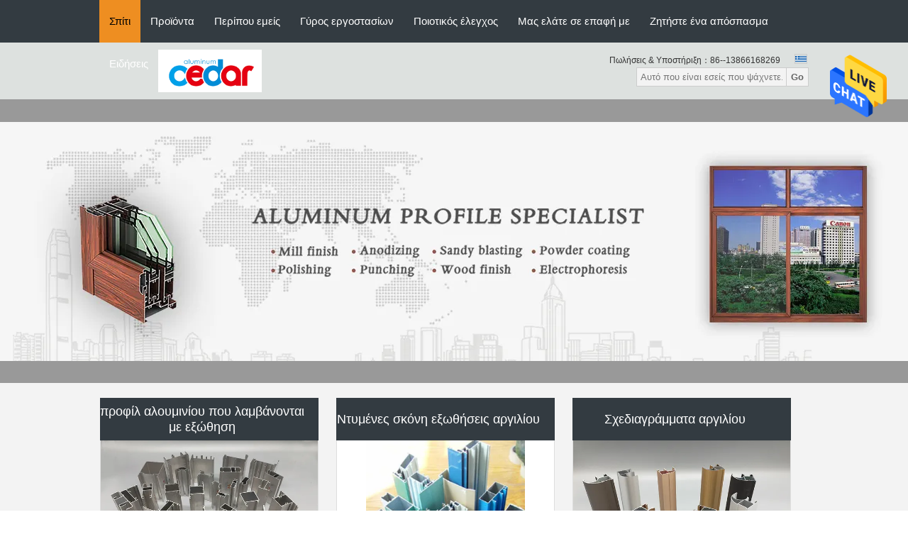

--- FILE ---
content_type: text/html
request_url: https://greek.extruded-aluminumprofiles.com/
body_size: 32288
content:
<!DOCTYPE html>
<html lang="el">
<head>
	<meta charset="utf-8">
	<meta http-equiv="X-UA-Compatible" content="IE=edge">
	<meta name="viewport" content="width=device-width, initial-scale=1">
    <title>Ποιότητα προφίλ αλουμινίου που λαμβάνονται με εξώθηση & Ντυμένες σκόνη εξωθήσεις αργιλίου εργοστάσιο από την Κίνα</title>
    <meta name="keywords" content="Ποιότητα προφίλ αλουμινίου που λαμβάνονται με εξώθηση, Ντυμένες σκόνη εξωθήσεις αργιλίου εργοστάσιο, προφίλ αλουμινίου που λαμβάνονται με εξώθηση Κατασκευαστής, Ντυμένες σκόνη εξωθήσεις αργιλίου από την Κίνα" />
    <meta name="description" content="China leading provider of προφίλ αλουμινίου που λαμβάνονται με εξώθηση και Ντυμένες σκόνη εξωθήσεις αργιλίου, CEDAR GLOBAL LIMITED είναι Ντυμένες σκόνη εξωθήσεις αργιλίου εργοστάσιο." />
			<link type='text/css' rel='stylesheet' href='/??/images/global.css,/photo/extruded-aluminumprofiles/sitetpl/style/common.css?ver=1627374148' media='all'>
			  <script type='text/javascript' src='/js/jquery.js'></script><meta property="og:title" content="Ποιότητα προφίλ αλουμινίου που λαμβάνονται με εξώθηση & Ντυμένες σκόνη εξωθήσεις αργιλίου εργοστάσιο από την Κίνα" />
<meta property="og:description" content="China leading provider of προφίλ αλουμινίου που λαμβάνονται με εξώθηση και Ντυμένες σκόνη εξωθήσεις αργιλίου, CEDAR GLOBAL LIMITED είναι Ντυμένες σκόνη εξωθήσεις αργιλίου εργοστάσιο." />
<meta property="og:type" content="website" />
<meta property="og:site_name" content="CEDAR GLOBAL LIMITED" />
<meta property="og:url" content="https://greek.extruded-aluminumprofiles.com/" />
<meta property="og:image" content="https://greek.extruded-aluminumprofiles.com/photo/cl22383133-cedar_global_limited.jpg" />
<link rel="canonical" href="https://greek.extruded-aluminumprofiles.com/" />
<link rel="alternate" href="https://m.greek.extruded-aluminumprofiles.com/" media="only screen and (max-width: 640px)" />
<link hreflang="en" rel="alternate" href="https://www.extruded-aluminumprofiles.com/" />
<link hreflang="fr" rel="alternate" href="https://french.extruded-aluminumprofiles.com/" />
<link hreflang="de" rel="alternate" href="https://german.extruded-aluminumprofiles.com/" />
<link hreflang="it" rel="alternate" href="https://italian.extruded-aluminumprofiles.com/" />
<link hreflang="ru" rel="alternate" href="https://russian.extruded-aluminumprofiles.com/" />
<link hreflang="es" rel="alternate" href="https://spanish.extruded-aluminumprofiles.com/" />
<link hreflang="pt" rel="alternate" href="https://portuguese.extruded-aluminumprofiles.com/" />
<link hreflang="nl" rel="alternate" href="https://dutch.extruded-aluminumprofiles.com/" />
<link hreflang="el" rel="alternate" href="https://greek.extruded-aluminumprofiles.com/" />
<link hreflang="ja" rel="alternate" href="https://japanese.extruded-aluminumprofiles.com/" />
<link hreflang="ko" rel="alternate" href="https://korean.extruded-aluminumprofiles.com/" />
<link hreflang="ar" rel="alternate" href="https://arabic.extruded-aluminumprofiles.com/" />
<link hreflang="tr" rel="alternate" href="https://turkish.extruded-aluminumprofiles.com/" />
<link hreflang="vi" rel="alternate" href="https://vietnamese.extruded-aluminumprofiles.com/" />
<link hreflang="pl" rel="alternate" href="https://polish.extruded-aluminumprofiles.com/" />
<link hreflang="x-default" rel="alternate" href="https://www.extruded-aluminumprofiles.com/" />
<style type="text/css">
/*<![CDATA[*/
.consent__cookie {position: fixed;top: 0;left: 0;width: 100%;height: 0%;z-index: 100000;}.consent__cookie_bg {position: fixed;top: 0;left: 0;width: 100%;height: 100%;background: #000;opacity: .6;display: none }.consent__cookie_rel {position: fixed;bottom:0;left: 0;width: 100%;background: #fff;display: -webkit-box;display: -ms-flexbox;display: flex;flex-wrap: wrap;padding: 24px 80px;-webkit-box-sizing: border-box;box-sizing: border-box;-webkit-box-pack: justify;-ms-flex-pack: justify;justify-content: space-between;-webkit-transition: all ease-in-out .3s;transition: all ease-in-out .3s }.consent__close {position: absolute;top: 20px;right: 20px;cursor: pointer }.consent__close svg {fill: #777 }.consent__close:hover svg {fill: #000 }.consent__cookie_box {flex: 1;word-break: break-word;}.consent__warm {color: #777;font-size: 16px;margin-bottom: 12px;line-height: 19px }.consent__title {color: #333;font-size: 20px;font-weight: 600;margin-bottom: 12px;line-height: 23px }.consent__itxt {color: #333;font-size: 14px;margin-bottom: 12px;display: -webkit-box;display: -ms-flexbox;display: flex;-webkit-box-align: center;-ms-flex-align: center;align-items: center }.consent__itxt i {display: -webkit-inline-box;display: -ms-inline-flexbox;display: inline-flex;width: 28px;height: 28px;border-radius: 50%;background: #e0f9e9;margin-right: 8px;-webkit-box-align: center;-ms-flex-align: center;align-items: center;-webkit-box-pack: center;-ms-flex-pack: center;justify-content: center }.consent__itxt svg {fill: #3ca860 }.consent__txt {color: #a6a6a6;font-size: 14px;margin-bottom: 8px;line-height: 17px }.consent__btns {display: -webkit-box;display: -ms-flexbox;display: flex;-webkit-box-orient: vertical;-webkit-box-direction: normal;-ms-flex-direction: column;flex-direction: column;-webkit-box-pack: center;-ms-flex-pack: center;justify-content: center;flex-shrink: 0;}.consent__btn {width: 280px;height: 40px;line-height: 40px;text-align: center;background: #3ca860;color: #fff;border-radius: 4px;margin: 8px 0;-webkit-box-sizing: border-box;box-sizing: border-box;cursor: pointer;font-size:14px}.consent__btn:hover {background: #00823b }.consent__btn.empty {color: #3ca860;border: 1px solid #3ca860;background: #fff }.consent__btn.empty:hover {background: #3ca860;color: #fff }.open .consent__cookie_bg {display: block }.open .consent__cookie_rel {bottom: 0 }@media (max-width: 760px) {.consent__btns {width: 100%;align-items: center;}.consent__cookie_rel {padding: 20px 24px }}.consent__cookie.open {display: block;}.consent__cookie {display: none;}
/*]]>*/
</style>
<script type="text/javascript">
/*<![CDATA[*/
window.isvideotpl = 0;window.detailurl = '';
var cta_cid = 36425;var isShowGuide=0;showGuideColor=0;var company_type = 26;var webim_domain = '';

var colorUrl = '';
var aisearch = 0;
var selfUrl = '';
window.playerReportUrl='/vod/view_count/report';
var query_string = ["index","index"];
var g_tp = '';
var customtplcolor = 99104;
window.predomainsub = "";
/*]]>*/
</script>
</head>
<body>
<img src="/logo.gif" style="display:none" alt="logo"/>
    <div id="floatAd" style="z-index: 110000;position:absolute;right:30px;bottom:60px;height:79px;display: block;">
                                <a href="/webim/webim_tab.html" rel="nofollow" data-uid="0" onclick= 'setwebimCookie(0,0,26);' target="_blank">
            <img style="width: 80px;cursor: pointer;" alt='Να στείλετε μήνυμα' src="/images/floatimage_chat.gif"/>
        </a>
                                </div>
<a style="display: none!important;" title="CEDAR GLOBAL LIMITED" class="float-inquiry" href="/contactnow.html" onclick='setinquiryCookie("{\"showproduct\":0,\"pid\":0,\"name\":\"\",\"source_url\":\"\",\"picurl\":\"\",\"propertyDetail\":[],\"username\":\"\",\"viewTime\":\"\\u03a4\\u03b5\\u03bb\\u03b5\\u03c5\\u03c4\\u03b1\\u03af\\u03b1 \\u0395\\u03af\\u03c3\\u03bf\\u03b4\\u03bf\\u03c2 : 9 \\u03ce\\u03c1\\u03b5\\u03c2 54 minuts \\u03c0\\u03c1\\u03b9\\u03bd\",\"subject\":\"\\u03a0\\u03b1\\u03c1\\u03b1\\u03ba\\u03b1\\u03bb\\u03ce \\u03c3\\u03c4\\u03b5\\u03af\\u03bb\\u03c4\\u03b5 \\u03bc\\u03bf\\u03c5 \\u03ad\\u03bd\\u03b1 \\u03b1\\u03c0\\u03cc\\u03c3\\u03c0\\u03b1\\u03c3\\u03bc\\u03b1!\",\"countrycode\":\"BG\"}");'></a>
<script>
var originProductInfo = '';
var originProductInfo = {"showproduct":1,"pid":"11001442","name":"\u0395\u03c0\u03b1\u03b3\u03b3\u03b5\u03bb\u03bc\u03b1\u03c4\u03b9\u03ba\u03ac \u03b5\u03be\u03c9\u03b8\u03b7\u03bc\u03ad\u03bd\u03b1 \u03c3\u03c7\u03b5\u03b4\u03b9\u03b1\u03b3\u03c1\u03ac\u03bc\u03bc\u03b1\u03c4\u03b1 \u03b1\u03c1\u03b3\u03b9\u03bb\u03af\u03bf\u03c5 \u03b3\u03b9\u03b1 \u03c4\u03bf \u03c0\u03bb\u03b1\u03af\u03c3\u03b9\u03bf \u03c0\u03bf\u03c1\u03c4\u03ce\u03bd \u03b3\u03c1\u03b1\u03c6\u03b5\u03af\u03bf\u03c5 \u03ba\u03bf\u03c5\u03b6\u03b9\u03bd\u03ce\u03bd","source_url":"\/sale-11001442-professional-extruded-aluminum-profiles-for-kitchen-cabinet-door-frame.html","picurl":"\/photo\/pd20206113-professional_extruded_aluminum_profiles_for_kitchen_cabinet_door_frame.jpg","propertyDetail":[["\u0395\u03c0\u03b9\u03c6\u03ac\u03bd\u03b5\u03b9\u03b1","\u03bf \u03bc\u03cd\u03bb\u03bf\u03c2 \u03c4\u03b5\u03bb\u03b5\u03b9\u03ce\u03bd\u03b5\u03b9, \u03ba\u03bf\u03bd\u03b9\u03bf\u03c0\u03bf\u03b9\u03b5\u03af \u03c4\u03bf \u03b5\u03c0\u03af\u03c3\u03c4\u03c1\u03c9\u03bc\u03b1, \u03c5\u03c0\u03bf\u03b2\u03ac\u03bb\u03bb\u03b5\u03b9 \u03c3\u03b5 \u03b1\u03bd\u03bf\u03b4\u03b9\u03ba\u03ae \u03bf\u03be\u03b5\u03af\u03b4\u03c9\u03c3\u03b7, \u03b3\u03c5\u03b1\u03bb\u03af\u03b6\u03b5\u03b9, \u03b7\u03bb\u03b5\u03ba\u03c4\u03c1\u03bf\u03c6\u03cc\u03c1\u03b7\u03c3\u03b7, "],["\u03c0\u03ac\u03c7\u03bf\u03c2 \u03c4\u03b1\u03b9\u03bd\u03b9\u03ce\u03bd","8-25um \u03b3\u03b9\u03b1 \u03c5\u03c0\u03bf\u03b2\u03ac\u03bb\u03c4\u03b5 \u03c3\u03b5 \u03b1\u03bd\u03bf\u03b4\u03b9\u03ba\u03ae \u03bf\u03be\u03b5\u03af\u03b4\u03c9\u03c3\u03b7, 40-120 \u03b3\u03b9\u03b1 \u03c4\u03bf \u03b5\u03c0\u03af\u03c3\u03c4\u03c1\u03c9\u03bc\u03b1 \u03c3\u03ba\u03bf\u03bd\u03ce\u03bd"],["\u0399\u03b4\u03b9\u03bf\u03c3\u03c5\u03b3\u03ba\u03c1\u03b1\u03c3\u03af\u03b1 \u03ba\u03c1\u03b1\u03bc\u03ac\u03c4\u03c9\u03bd","6063\/6061 T4, T5, T6"],["\u03b1\u03b3\u03bf\u03c1\u03ac\u03c2","\u03a3\u03b5\u03bd\u03b5\u03b3\u03ac\u03bb\u03b7"]],"company_name":null,"picurl_c":"\/photo\/pc20206113-professional_extruded_aluminum_profiles_for_kitchen_cabinet_door_frame.jpg","price":"negotiable","username":"MAY SU","viewTime":"\u03a4\u03b5\u03bb\u03b5\u03c5\u03c4\u03b1\u03af\u03b1 \u0395\u03af\u03c3\u03bf\u03b4\u03bf\u03c2 : 6 \u03ce\u03c1\u03b5\u03c2 54 minuts \u03c0\u03c1\u03b9\u03bd","subject":"\u03a0\u03b1\u03c1\u03b1\u03ba\u03b1\u03bb\u03ce \u03bc\u03bf\u03c5 \u03c3\u03c4\u03b5\u03af\u03bb\u03b5\u03c4\u03b5 \u03c0\u03b5\u03c1\u03b9\u03c3\u03c3\u03cc\u03c4\u03b5\u03c1\u03b5\u03c2 \u03c0\u03bb\u03b7\u03c1\u03bf\u03c6\u03bf\u03c1\u03af\u03b5\u03c2 \u03b3\u03b9\u03b1 \u0395\u03c0\u03b1\u03b3\u03b3\u03b5\u03bb\u03bc\u03b1\u03c4\u03b9\u03ba\u03ac \u03b5\u03be\u03c9\u03b8\u03b7\u03bc\u03ad\u03bd\u03b1 \u03c3\u03c7\u03b5\u03b4\u03b9\u03b1\u03b3\u03c1\u03ac\u03bc\u03bc\u03b1\u03c4\u03b1 \u03b1\u03c1\u03b3\u03b9\u03bb\u03af\u03bf\u03c5 \u03b3\u03b9\u03b1 \u03c4\u03bf \u03c0\u03bb\u03b1\u03af\u03c3\u03b9\u03bf \u03c0\u03bf\u03c1\u03c4\u03ce\u03bd \u03b3\u03c1\u03b1\u03c6\u03b5\u03af\u03bf\u03c5 \u03ba\u03bf\u03c5\u03b6\u03b9\u03bd\u03ce\u03bd \u03c3\u03b1\u03c2","countrycode":"BG"};
var save_url = "/contactsave.html";
var update_url = "/updateinquiry.html";
var productInfo = {};
var defaulProductInfo = {};
var myDate = new Date();
var curDate = myDate.getFullYear()+'-'+(parseInt(myDate.getMonth())+1)+'-'+myDate.getDate();
var message = '';
var default_pop = 1;
var leaveMessageDialog = document.getElementsByClassName('leave-message-dialog')[0]; // 获取弹层
var _$$ = function (dom) {
    return document.querySelectorAll(dom);
};
resInfo = originProductInfo;
resInfo['name'] = resInfo['name'] || '';
defaulProductInfo.pid = resInfo['pid'];
defaulProductInfo.productName = resInfo['name'] ?? '';
defaulProductInfo.productInfo = resInfo['propertyDetail'];
defaulProductInfo.productImg = resInfo['picurl_c'];
defaulProductInfo.subject = resInfo['subject'] ?? '';
defaulProductInfo.productImgAlt = resInfo['name'] ?? '';
var inquirypopup_tmp = 1;
var message = 'Αγαπητός,'+'\r\n'+"Ik ben geïnteresseerd"+' '+trim(resInfo['name'])+", θα μπορούσατε να μου στείλετε περισσότερες λεπτομέρειες όπως τύπος, μέγεθος, MOQ, υλικό κ.λπ."+'\r\n'+"Ευχαριστώ!"+'\r\n'+"Wachten op je antwoord.";
var message_1 = 'Αγαπητός,'+'\r\n'+"Ik ben geïnteresseerd"+' '+trim(resInfo['name'])+", θα μπορούσατε να μου στείλετε περισσότερες λεπτομέρειες όπως τύπος, μέγεθος, MOQ, υλικό κ.λπ."+'\r\n'+"Ευχαριστώ!"+'\r\n'+"Wachten op je antwoord.";
var message_2 = 'Γεια,'+'\r\n'+"Ψάχνω για"+' '+trim(resInfo['name'])+", στείλτε μου την τιμή, τις προδιαγραφές και την εικόνα."+'\r\n'+"Η γρήγορη απάντησή σας θα εκτιμηθεί ιδιαίτερα."+'\r\n'+"Μη διστάσετε να επικοινωνήσετε μαζί μου για περισσότερες πληροφορίες."+'\r\n'+"Ευχαριστώ πολύ.";
var message_3 = 'Γεια,'+'\r\n'+trim(resInfo['name'])+' '+"ανταποκρίνεται στις προσδοκίες μου."+'\r\n'+"Δώστε μου την καλύτερη τιμή και μερικές άλλες πληροφορίες για το προϊόν."+'\r\n'+"Μη διστάσετε να επικοινωνήσετε μαζί μου μέσω του ταχυδρομείου μου."+'\r\n'+"Ευχαριστώ πολύ.";

var message_4 = 'Αγαπητός,'+'\r\n'+"Ποια είναι η τιμή FOB στο δικό σας"+' '+trim(resInfo['name'])+'?'+'\r\n'+"Ποιο είναι το πλησιέστερο όνομα θύρας;"+'\r\n'+"Απαντήστε μου το συντομότερο δυνατό, θα ήταν καλύτερα να μοιραστείτε περισσότερες πληροφορίες."+'\r\n'+"Χαιρετισμοί!";
var message_5 = 'Γεια σου,'+'\r\n'+"Με ενδιαφέρει πολύ"+' '+trim(resInfo['name'])+'.'+'\r\n'+"Παρακαλώ στείλτε μου τα στοιχεία του προϊόντος σας."+'\r\n'+"Ανυπομονώ για τη γρήγορη απάντησή σας."+'\r\n'+"Μη διστάσετε να επικοινωνήσετε μαζί μου μέσω ταχυδρομείου."+'\r\n'+"Χαιρετισμοί!";

var message_6 = 'Αγαπητός,'+'\r\n'+"Δώστε μας πληροφορίες για το δικό σας"+' '+trim(resInfo['name'])+", όπως τύπος, μέγεθος, υλικό και φυσικά η καλύτερη τιμή."+'\r\n'+"Ανυπομονώ για τη γρήγορη απάντησή σας."+'\r\n'+"Σας ευχαριστούμε!";
var message_7 = 'Αγαπητός,'+'\r\n'+"Μπορείτε να προμηθευτείτε"+' '+trim(resInfo['name'])+" για εμάς?"+'\r\n'+"Πρώτα θέλουμε τιμοκατάλογο και μερικές λεπτομέρειες προϊόντος."+'\r\n'+"Ελπίζω να λάβω απάντηση το συντομότερο δυνατόν και προσβλέπω στη συνεργασία."+'\r\n'+"Ευχαριστώ πολύ.";
var message_8 = 'γεια,'+'\r\n'+"Ψάχνω για"+' '+trim(resInfo['name'])+", παρακαλώ δώστε μου πιο λεπτομερείς πληροφορίες για το προϊόν."+'\r\n'+"Ανυπομονώ για την απάντησή σου."+'\r\n'+"Σας ευχαριστούμε!";
var message_9 = 'Γεια,'+'\r\n'+"Τα δικα σου"+' '+trim(resInfo['name'])+" πληροί τις απαιτήσεις μου πολύ καλά."+'\r\n'+"Παρακαλώ στείλτε μου την τιμή, τις προδιαγραφές και παρόμοιο μοντέλο θα είναι εντάξει."+'\r\n'+"Μη διστάσετε να συνομιλήσετε μαζί μου."+'\r\n'+"Ευχαριστώ!";
var message_10 = 'Αγαπητός,'+'\r\n'+"Θέλω να μάθω περισσότερα για τις λεπτομέρειες και την αναφορά"+' '+trim(resInfo['name'])+'.'+'\r\n'+"Μη διστάσετε να επικοινωνήσετε μαζί μου."+'\r\n'+"Χαιρετισμοί!";

var r = getRandom(1,10);

defaulProductInfo.message = eval("message_"+r);
    defaulProductInfo.message = eval("message_"+r);
        var mytAjax = {

    post: function(url, data, fn) {
        var xhr = new XMLHttpRequest();
        xhr.open("POST", url, true);
        xhr.setRequestHeader("Content-Type", "application/x-www-form-urlencoded;charset=UTF-8");
        xhr.setRequestHeader("X-Requested-With", "XMLHttpRequest");
        xhr.setRequestHeader('Content-Type','text/plain;charset=UTF-8');
        xhr.onreadystatechange = function() {
            if(xhr.readyState == 4 && (xhr.status == 200 || xhr.status == 304)) {
                fn.call(this, xhr.responseText);
            }
        };
        xhr.send(data);
    },

    postform: function(url, data, fn) {
        var xhr = new XMLHttpRequest();
        xhr.open("POST", url, true);
        xhr.setRequestHeader("X-Requested-With", "XMLHttpRequest");
        xhr.onreadystatechange = function() {
            if(xhr.readyState == 4 && (xhr.status == 200 || xhr.status == 304)) {
                fn.call(this, xhr.responseText);
            }
        };
        xhr.send(data);
    }
};
/*window.onload = function(){
    leaveMessageDialog = document.getElementsByClassName('leave-message-dialog')[0];
    if (window.localStorage.recordDialogStatus=='undefined' || (window.localStorage.recordDialogStatus!='undefined' && window.localStorage.recordDialogStatus != curDate)) {
        setTimeout(function(){
            if(parseInt(inquirypopup_tmp%10) == 1){
                creatDialog(defaulProductInfo, 1);
            }
        }, 6000);
    }
};*/
function trim(str)
{
    str = str.replace(/(^\s*)/g,"");
    return str.replace(/(\s*$)/g,"");
};
function getRandom(m,n){
    var num = Math.floor(Math.random()*(m - n) + n);
    return num;
};
function strBtn(param) {

    var starattextarea = document.getElementById("textareamessage").value.length;
    var email = document.getElementById("startEmail").value;

    var default_tip = document.querySelectorAll(".watermark_container").length;
    if (20 < starattextarea && starattextarea < 3000) {
        if(default_tip>0){
            document.getElementById("textareamessage1").parentNode.parentNode.nextElementSibling.style.display = "none";
        }else{
            document.getElementById("textareamessage1").parentNode.nextElementSibling.style.display = "none";
        }

    } else {
        if(default_tip>0){
            document.getElementById("textareamessage1").parentNode.parentNode.nextElementSibling.style.display = "block";
        }else{
            document.getElementById("textareamessage1").parentNode.nextElementSibling.style.display = "block";
        }

        return;
    }

    // var re = /^([a-zA-Z0-9_-])+@([a-zA-Z0-9_-])+\.([a-zA-Z0-9_-])+/i;/*邮箱不区分大小写*/
    var re = /^[a-zA-Z0-9][\w-]*(\.?[\w-]+)*@[a-zA-Z0-9-]+(\.[a-zA-Z0-9]+)+$/i;
    if (!re.test(email)) {
        document.getElementById("startEmail").nextElementSibling.style.display = "block";
        return;
    } else {
        document.getElementById("startEmail").nextElementSibling.style.display = "none";
    }

    var subject = document.getElementById("pop_subject").value;
    var pid = document.getElementById("pop_pid").value;
    var message = document.getElementById("textareamessage").value;
    var sender_email = document.getElementById("startEmail").value;
    var tel = '';
    if (document.getElementById("tel0") != undefined && document.getElementById("tel0") != '')
        tel = document.getElementById("tel0").value;
    var form_serialize = '&tel='+tel;

    form_serialize = form_serialize.replace(/\+/g, "%2B");
    mytAjax.post(save_url,"pid="+pid+"&subject="+subject+"&email="+sender_email+"&message="+(message)+form_serialize,function(res){
        var mes = JSON.parse(res);
        if(mes.status == 200){
            var iid = mes.iid;
            document.getElementById("pop_iid").value = iid;
            document.getElementById("pop_uuid").value = mes.uuid;

            if(typeof gtag_report_conversion === "function"){
                gtag_report_conversion();//执行统计js代码
            }
            if(typeof fbq === "function"){
                fbq('track','Purchase');//执行统计js代码
            }
        }
    });
    for (var index = 0; index < document.querySelectorAll(".dialog-content-pql").length; index++) {
        document.querySelectorAll(".dialog-content-pql")[index].style.display = "none";
    };
    $('#idphonepql').val(tel);
    document.getElementById("dialog-content-pql-id").style.display = "block";
    ;
};
function twoBtnOk(param) {

    var selectgender = document.getElementById("Mr").innerHTML;
    var iid = document.getElementById("pop_iid").value;
    var sendername = document.getElementById("idnamepql").value;
    var senderphone = document.getElementById("idphonepql").value;
    var sendercname = document.getElementById("idcompanypql").value;
    var uuid = document.getElementById("pop_uuid").value;
    var gender = 2;
    if(selectgender == 'Mr.') gender = 0;
    if(selectgender == 'Mrs.') gender = 1;
    var pid = document.getElementById("pop_pid").value;
    var form_serialize = '';

        form_serialize = form_serialize.replace(/\+/g, "%2B");

    mytAjax.post(update_url,"iid="+iid+"&gender="+gender+"&uuid="+uuid+"&name="+(sendername)+"&tel="+(senderphone)+"&company="+(sendercname)+form_serialize,function(res){});

    for (var index = 0; index < document.querySelectorAll(".dialog-content-pql").length; index++) {
        document.querySelectorAll(".dialog-content-pql")[index].style.display = "none";
    };
    document.getElementById("dialog-content-pql-ok").style.display = "block";

};
function toCheckMust(name) {
    $('#'+name+'error').hide();
}
function handClidk(param) {
    var starattextarea = document.getElementById("textareamessage1").value.length;
    var email = document.getElementById("startEmail1").value;
    var default_tip = document.querySelectorAll(".watermark_container").length;
    if (20 < starattextarea && starattextarea < 3000) {
        if(default_tip>0){
            document.getElementById("textareamessage1").parentNode.parentNode.nextElementSibling.style.display = "none";
        }else{
            document.getElementById("textareamessage1").parentNode.nextElementSibling.style.display = "none";
        }

    } else {
        if(default_tip>0){
            document.getElementById("textareamessage1").parentNode.parentNode.nextElementSibling.style.display = "block";
        }else{
            document.getElementById("textareamessage1").parentNode.nextElementSibling.style.display = "block";
        }

        return;
    }

    // var re = /^([a-zA-Z0-9_-])+@([a-zA-Z0-9_-])+\.([a-zA-Z0-9_-])+/i;
    var re = /^[a-zA-Z0-9][\w-]*(\.?[\w-]+)*@[a-zA-Z0-9-]+(\.[a-zA-Z0-9]+)+$/i;
    if (!re.test(email)) {
        document.getElementById("startEmail1").nextElementSibling.style.display = "block";
        return;
    } else {
        document.getElementById("startEmail1").nextElementSibling.style.display = "none";
    }

    var subject = document.getElementById("pop_subject").value;
    var pid = document.getElementById("pop_pid").value;
    var message = document.getElementById("textareamessage1").value;
    var sender_email = document.getElementById("startEmail1").value;
    var form_serialize = tel = '';
    if (document.getElementById("tel1") != undefined && document.getElementById("tel1") != '')
        tel = document.getElementById("tel1").value;
        mytAjax.post(save_url,"email="+sender_email+"&tel="+tel+"&pid="+pid+"&message="+message+"&subject="+subject+form_serialize,function(res){

        var mes = JSON.parse(res);
        if(mes.status == 200){
            var iid = mes.iid;
            document.getElementById("pop_iid").value = iid;
            document.getElementById("pop_uuid").value = mes.uuid;
            if(typeof gtag_report_conversion === "function"){
                gtag_report_conversion();//执行统计js代码
            }
        }

    });
    for (var index = 0; index < document.querySelectorAll(".dialog-content-pql").length; index++) {
        document.querySelectorAll(".dialog-content-pql")[index].style.display = "none";
    };
    $('#idphonepql').val(tel);
    document.getElementById("dialog-content-pql-id").style.display = "block";

};
window.addEventListener('load', function () {
    $('.checkbox-wrap label').each(function(){
        if($(this).find('input').prop('checked')){
            $(this).addClass('on')
        }else {
            $(this).removeClass('on')
        }
    })
    $(document).on('click', '.checkbox-wrap label' , function(ev){
        if (ev.target.tagName.toUpperCase() != 'INPUT') {
            $(this).toggleClass('on')
        }
    })
})

function hand_video(pdata) {
    data = JSON.parse(pdata);
    productInfo.productName = data.productName;
    productInfo.productInfo = data.productInfo;
    productInfo.productImg = data.productImg;
    productInfo.subject = data.subject;

    var message = 'Αγαπητός,'+'\r\n'+"Ik ben geïnteresseerd"+' '+trim(data.productName)+", θα μπορούσατε να μου στείλετε περισσότερες λεπτομέρειες όπως τύπος, μέγεθος, ποσότητα, υλικό κ.λπ."+'\r\n'+"Ευχαριστώ!"+'\r\n'+"Wachten op je antwoord.";

    var message = 'Αγαπητός,'+'\r\n'+"Ik ben geïnteresseerd"+' '+trim(data.productName)+", θα μπορούσατε να μου στείλετε περισσότερες λεπτομέρειες όπως τύπος, μέγεθος, MOQ, υλικό κ.λπ."+'\r\n'+"Ευχαριστώ!"+'\r\n'+"Wachten op je antwoord.";
    var message_1 = 'Αγαπητός,'+'\r\n'+"Ik ben geïnteresseerd"+' '+trim(data.productName)+", θα μπορούσατε να μου στείλετε περισσότερες λεπτομέρειες όπως τύπος, μέγεθος, MOQ, υλικό κ.λπ."+'\r\n'+"Ευχαριστώ!"+'\r\n'+"Wachten op je antwoord.";
    var message_2 = 'Γεια,'+'\r\n'+"Ψάχνω για"+' '+trim(data.productName)+", στείλτε μου την τιμή, τις προδιαγραφές και την εικόνα."+'\r\n'+"Η γρήγορη απάντησή σας θα εκτιμηθεί ιδιαίτερα."+'\r\n'+"Μη διστάσετε να επικοινωνήσετε μαζί μου για περισσότερες πληροφορίες."+'\r\n'+"Ευχαριστώ πολύ.";
    var message_3 = 'Γεια,'+'\r\n'+trim(data.productName)+' '+"ανταποκρίνεται στις προσδοκίες μου."+'\r\n'+"Δώστε μου την καλύτερη τιμή και μερικές άλλες πληροφορίες για το προϊόν."+'\r\n'+"Μη διστάσετε να επικοινωνήσετε μαζί μου μέσω του ταχυδρομείου μου."+'\r\n'+"Ευχαριστώ πολύ.";

    var message_4 = 'Αγαπητός,'+'\r\n'+"Ποια είναι η τιμή FOB στο δικό σας"+' '+trim(data.productName)+'?'+'\r\n'+"Ποιο είναι το πλησιέστερο όνομα θύρας;"+'\r\n'+"Απαντήστε μου το συντομότερο δυνατό, θα ήταν καλύτερα να μοιραστείτε περισσότερες πληροφορίες."+'\r\n'+"Χαιρετισμοί!";
    var message_5 = 'Γεια σου,'+'\r\n'+"Με ενδιαφέρει πολύ"+' '+trim(data.productName)+'.'+'\r\n'+"Παρακαλώ στείλτε μου τα στοιχεία του προϊόντος σας."+'\r\n'+"Ανυπομονώ για τη γρήγορη απάντησή σας."+'\r\n'+"Μη διστάσετε να επικοινωνήσετε μαζί μου μέσω ταχυδρομείου."+'\r\n'+"Χαιρετισμοί!";

    var message_6 = 'Αγαπητός,'+'\r\n'+"Δώστε μας πληροφορίες για το δικό σας"+' '+trim(data.productName)+", όπως τύπος, μέγεθος, υλικό και φυσικά η καλύτερη τιμή."+'\r\n'+"Ανυπομονώ για τη γρήγορη απάντησή σας."+'\r\n'+"Σας ευχαριστούμε!";
    var message_7 = 'Αγαπητός,'+'\r\n'+"Μπορείτε να προμηθευτείτε"+' '+trim(data.productName)+" για εμάς?"+'\r\n'+"Πρώτα θέλουμε τιμοκατάλογο και μερικές λεπτομέρειες προϊόντος."+'\r\n'+"Ελπίζω να λάβω απάντηση το συντομότερο δυνατόν και προσβλέπω στη συνεργασία."+'\r\n'+"Ευχαριστώ πολύ.";
    var message_8 = 'γεια,'+'\r\n'+"Ψάχνω για"+' '+trim(data.productName)+", παρακαλώ δώστε μου πιο λεπτομερείς πληροφορίες για το προϊόν."+'\r\n'+"Ανυπομονώ για την απάντησή σου."+'\r\n'+"Σας ευχαριστούμε!";
    var message_9 = 'Γεια,'+'\r\n'+"Τα δικα σου"+' '+trim(data.productName)+" πληροί τις απαιτήσεις μου πολύ καλά."+'\r\n'+"Παρακαλώ στείλτε μου την τιμή, τις προδιαγραφές και παρόμοιο μοντέλο θα είναι εντάξει."+'\r\n'+"Μη διστάσετε να συνομιλήσετε μαζί μου."+'\r\n'+"Ευχαριστώ!";
    var message_10 = 'Αγαπητός,'+'\r\n'+"Θέλω να μάθω περισσότερα για τις λεπτομέρειες και την αναφορά"+' '+trim(data.productName)+'.'+'\r\n'+"Μη διστάσετε να επικοινωνήσετε μαζί μου."+'\r\n'+"Χαιρετισμοί!";

    var r = getRandom(1,10);

    productInfo.message = eval("message_"+r);
            if(parseInt(inquirypopup_tmp/10) == 1){
        productInfo.message = "";
    }
    productInfo.pid = data.pid;
    creatDialog(productInfo, 2);
};

function handDialog(pdata) {
    data = JSON.parse(pdata);
    productInfo.productName = data.productName;
    productInfo.productInfo = data.productInfo;
    productInfo.productImg = data.productImg;
    productInfo.subject = data.subject;

    var message = 'Αγαπητός,'+'\r\n'+"Ik ben geïnteresseerd"+' '+trim(data.productName)+", θα μπορούσατε να μου στείλετε περισσότερες λεπτομέρειες όπως τύπος, μέγεθος, ποσότητα, υλικό κ.λπ."+'\r\n'+"Ευχαριστώ!"+'\r\n'+"Wachten op je antwoord.";

    var message = 'Αγαπητός,'+'\r\n'+"Ik ben geïnteresseerd"+' '+trim(data.productName)+", θα μπορούσατε να μου στείλετε περισσότερες λεπτομέρειες όπως τύπος, μέγεθος, MOQ, υλικό κ.λπ."+'\r\n'+"Ευχαριστώ!"+'\r\n'+"Wachten op je antwoord.";
    var message_1 = 'Αγαπητός,'+'\r\n'+"Ik ben geïnteresseerd"+' '+trim(data.productName)+", θα μπορούσατε να μου στείλετε περισσότερες λεπτομέρειες όπως τύπος, μέγεθος, MOQ, υλικό κ.λπ."+'\r\n'+"Ευχαριστώ!"+'\r\n'+"Wachten op je antwoord.";
    var message_2 = 'Γεια,'+'\r\n'+"Ψάχνω για"+' '+trim(data.productName)+", στείλτε μου την τιμή, τις προδιαγραφές και την εικόνα."+'\r\n'+"Η γρήγορη απάντησή σας θα εκτιμηθεί ιδιαίτερα."+'\r\n'+"Μη διστάσετε να επικοινωνήσετε μαζί μου για περισσότερες πληροφορίες."+'\r\n'+"Ευχαριστώ πολύ.";
    var message_3 = 'Γεια,'+'\r\n'+trim(data.productName)+' '+"ανταποκρίνεται στις προσδοκίες μου."+'\r\n'+"Δώστε μου την καλύτερη τιμή και μερικές άλλες πληροφορίες για το προϊόν."+'\r\n'+"Μη διστάσετε να επικοινωνήσετε μαζί μου μέσω του ταχυδρομείου μου."+'\r\n'+"Ευχαριστώ πολύ.";

    var message_4 = 'Αγαπητός,'+'\r\n'+"Ποια είναι η τιμή FOB στο δικό σας"+' '+trim(data.productName)+'?'+'\r\n'+"Ποιο είναι το πλησιέστερο όνομα θύρας;"+'\r\n'+"Απαντήστε μου το συντομότερο δυνατό, θα ήταν καλύτερα να μοιραστείτε περισσότερες πληροφορίες."+'\r\n'+"Χαιρετισμοί!";
    var message_5 = 'Γεια σου,'+'\r\n'+"Με ενδιαφέρει πολύ"+' '+trim(data.productName)+'.'+'\r\n'+"Παρακαλώ στείλτε μου τα στοιχεία του προϊόντος σας."+'\r\n'+"Ανυπομονώ για τη γρήγορη απάντησή σας."+'\r\n'+"Μη διστάσετε να επικοινωνήσετε μαζί μου μέσω ταχυδρομείου."+'\r\n'+"Χαιρετισμοί!";

    var message_6 = 'Αγαπητός,'+'\r\n'+"Δώστε μας πληροφορίες για το δικό σας"+' '+trim(data.productName)+", όπως τύπος, μέγεθος, υλικό και φυσικά η καλύτερη τιμή."+'\r\n'+"Ανυπομονώ για τη γρήγορη απάντησή σας."+'\r\n'+"Σας ευχαριστούμε!";
    var message_7 = 'Αγαπητός,'+'\r\n'+"Μπορείτε να προμηθευτείτε"+' '+trim(data.productName)+" για εμάς?"+'\r\n'+"Πρώτα θέλουμε τιμοκατάλογο και μερικές λεπτομέρειες προϊόντος."+'\r\n'+"Ελπίζω να λάβω απάντηση το συντομότερο δυνατόν και προσβλέπω στη συνεργασία."+'\r\n'+"Ευχαριστώ πολύ.";
    var message_8 = 'γεια,'+'\r\n'+"Ψάχνω για"+' '+trim(data.productName)+", παρακαλώ δώστε μου πιο λεπτομερείς πληροφορίες για το προϊόν."+'\r\n'+"Ανυπομονώ για την απάντησή σου."+'\r\n'+"Σας ευχαριστούμε!";
    var message_9 = 'Γεια,'+'\r\n'+"Τα δικα σου"+' '+trim(data.productName)+" πληροί τις απαιτήσεις μου πολύ καλά."+'\r\n'+"Παρακαλώ στείλτε μου την τιμή, τις προδιαγραφές και παρόμοιο μοντέλο θα είναι εντάξει."+'\r\n'+"Μη διστάσετε να συνομιλήσετε μαζί μου."+'\r\n'+"Ευχαριστώ!";
    var message_10 = 'Αγαπητός,'+'\r\n'+"Θέλω να μάθω περισσότερα για τις λεπτομέρειες και την αναφορά"+' '+trim(data.productName)+'.'+'\r\n'+"Μη διστάσετε να επικοινωνήσετε μαζί μου."+'\r\n'+"Χαιρετισμοί!";

    var r = getRandom(1,10);
    productInfo.message = eval("message_"+r);
            if(parseInt(inquirypopup_tmp/10) == 1){
        productInfo.message = "";
    }
    productInfo.pid = data.pid;
    creatDialog(productInfo, 2);
};

function closepql(param) {

    leaveMessageDialog.style.display = 'none';
};

function closepql2(param) {

    for (var index = 0; index < document.querySelectorAll(".dialog-content-pql").length; index++) {
        document.querySelectorAll(".dialog-content-pql")[index].style.display = "none";
    };
    document.getElementById("dialog-content-pql-ok").style.display = "block";
};

function decodeHtmlEntities(str) {
    var tempElement = document.createElement('div');
    tempElement.innerHTML = str;
    return tempElement.textContent || tempElement.innerText || '';
}

function initProduct(productInfo,type){

    productInfo.productName = decodeHtmlEntities(productInfo.productName);
    productInfo.message = decodeHtmlEntities(productInfo.message);

    leaveMessageDialog = document.getElementsByClassName('leave-message-dialog')[0];
    leaveMessageDialog.style.display = "block";
    if(type == 3){
        var popinquiryemail = document.getElementById("popinquiryemail").value;
        _$$("#startEmail1")[0].value = popinquiryemail;
    }else{
        _$$("#startEmail1")[0].value = "";
    }
    _$$("#startEmail")[0].value = "";
    _$$("#idnamepql")[0].value = "";
    _$$("#idphonepql")[0].value = "";
    _$$("#idcompanypql")[0].value = "";

    _$$("#pop_pid")[0].value = productInfo.pid;
    _$$("#pop_subject")[0].value = productInfo.subject;
    
    if(parseInt(inquirypopup_tmp/10) == 1){
        productInfo.message = "";
    }

    _$$("#textareamessage1")[0].value = productInfo.message;
    _$$("#textareamessage")[0].value = productInfo.message;

    _$$("#dialog-content-pql-id .titlep")[0].innerHTML = productInfo.productName;
    _$$("#dialog-content-pql-id img")[0].setAttribute("src", productInfo.productImg);
    _$$("#dialog-content-pql-id img")[0].setAttribute("alt", productInfo.productImgAlt);

    _$$("#dialog-content-pql-id-hand img")[0].setAttribute("src", productInfo.productImg);
    _$$("#dialog-content-pql-id-hand img")[0].setAttribute("alt", productInfo.productImgAlt);
    _$$("#dialog-content-pql-id-hand .titlep")[0].innerHTML = productInfo.productName;

    if (productInfo.productInfo.length > 0) {
        var ul2, ul;
        ul = document.createElement("ul");
        for (var index = 0; index < productInfo.productInfo.length; index++) {
            var el = productInfo.productInfo[index];
            var li = document.createElement("li");
            var span1 = document.createElement("span");
            span1.innerHTML = el[0] + ":";
            var span2 = document.createElement("span");
            span2.innerHTML = el[1];
            li.appendChild(span1);
            li.appendChild(span2);
            ul.appendChild(li);

        }
        ul2 = ul.cloneNode(true);
        if (type === 1) {
            _$$("#dialog-content-pql-id .left")[0].replaceChild(ul, _$$("#dialog-content-pql-id .left ul")[0]);
        } else {
            _$$("#dialog-content-pql-id-hand .left")[0].replaceChild(ul2, _$$("#dialog-content-pql-id-hand .left ul")[0]);
            _$$("#dialog-content-pql-id .left")[0].replaceChild(ul, _$$("#dialog-content-pql-id .left ul")[0]);
        }
    };
    for (var index = 0; index < _$$("#dialog-content-pql-id .right ul li").length; index++) {
        _$$("#dialog-content-pql-id .right ul li")[index].addEventListener("click", function (params) {
            _$$("#dialog-content-pql-id .right #Mr")[0].innerHTML = this.innerHTML
        }, false)

    };

};
function closeInquiryCreateDialog() {
    document.getElementById("xuanpan_dialog_box_pql").style.display = "none";
};
function showInquiryCreateDialog() {
    document.getElementById("xuanpan_dialog_box_pql").style.display = "block";
};
function submitPopInquiry(){
    var message = document.getElementById("inquiry_message").value;
    var email = document.getElementById("inquiry_email").value;
    var subject = defaulProductInfo.subject;
    var pid = defaulProductInfo.pid;
    if (email === undefined) {
        showInquiryCreateDialog();
        document.getElementById("inquiry_email").style.border = "1px solid red";
        return false;
    };
    if (message === undefined) {
        showInquiryCreateDialog();
        document.getElementById("inquiry_message").style.border = "1px solid red";
        return false;
    };
    if (email.search(/^\w+((-\w+)|(\.\w+))*\@[A-Za-z0-9]+((\.|-)[A-Za-z0-9]+)*\.[A-Za-z0-9]+$/) == -1) {
        document.getElementById("inquiry_email").style.border= "1px solid red";
        showInquiryCreateDialog();
        return false;
    } else {
        document.getElementById("inquiry_email").style.border= "";
    };
    if (message.length < 20 || message.length >3000) {
        showInquiryCreateDialog();
        document.getElementById("inquiry_message").style.border = "1px solid red";
        return false;
    } else {
        document.getElementById("inquiry_message").style.border = "";
    };
    var tel = '';
    if (document.getElementById("tel") != undefined && document.getElementById("tel") != '')
        tel = document.getElementById("tel").value;

    mytAjax.post(save_url,"pid="+pid+"&subject="+subject+"&email="+email+"&message="+(message)+'&tel='+tel,function(res){
        var mes = JSON.parse(res);
        if(mes.status == 200){
            var iid = mes.iid;
            document.getElementById("pop_iid").value = iid;
            document.getElementById("pop_uuid").value = mes.uuid;

        }
    });
    initProduct(defaulProductInfo);
    for (var index = 0; index < document.querySelectorAll(".dialog-content-pql").length; index++) {
        document.querySelectorAll(".dialog-content-pql")[index].style.display = "none";
    };
    $('#idphonepql').val(tel);
    document.getElementById("dialog-content-pql-id").style.display = "block";

};

//带附件上传
function submitPopInquiryfile(email_id,message_id,check_sort,name_id,phone_id,company_id,attachments){

    if(typeof(check_sort) == 'undefined'){
        check_sort = 0;
    }
    var message = document.getElementById(message_id).value;
    var email = document.getElementById(email_id).value;
    var attachments = document.getElementById(attachments).value;
    if(typeof(name_id) !== 'undefined' && name_id != ""){
        var name  = document.getElementById(name_id).value;
    }
    if(typeof(phone_id) !== 'undefined' && phone_id != ""){
        var phone = document.getElementById(phone_id).value;
    }
    if(typeof(company_id) !== 'undefined' && company_id != ""){
        var company = document.getElementById(company_id).value;
    }
    var subject = defaulProductInfo.subject;
    var pid = defaulProductInfo.pid;

    if(check_sort == 0){
        if (email === undefined) {
            showInquiryCreateDialog();
            document.getElementById(email_id).style.border = "1px solid red";
            return false;
        };
        if (message === undefined) {
            showInquiryCreateDialog();
            document.getElementById(message_id).style.border = "1px solid red";
            return false;
        };

        if (email.search(/^\w+((-\w+)|(\.\w+))*\@[A-Za-z0-9]+((\.|-)[A-Za-z0-9]+)*\.[A-Za-z0-9]+$/) == -1) {
            document.getElementById(email_id).style.border= "1px solid red";
            showInquiryCreateDialog();
            return false;
        } else {
            document.getElementById(email_id).style.border= "";
        };
        if (message.length < 20 || message.length >3000) {
            showInquiryCreateDialog();
            document.getElementById(message_id).style.border = "1px solid red";
            return false;
        } else {
            document.getElementById(message_id).style.border = "";
        };
    }else{

        if (message === undefined) {
            showInquiryCreateDialog();
            document.getElementById(message_id).style.border = "1px solid red";
            return false;
        };

        if (email === undefined) {
            showInquiryCreateDialog();
            document.getElementById(email_id).style.border = "1px solid red";
            return false;
        };

        if (message.length < 20 || message.length >3000) {
            showInquiryCreateDialog();
            document.getElementById(message_id).style.border = "1px solid red";
            return false;
        } else {
            document.getElementById(message_id).style.border = "";
        };

        if (email.search(/^\w+((-\w+)|(\.\w+))*\@[A-Za-z0-9]+((\.|-)[A-Za-z0-9]+)*\.[A-Za-z0-9]+$/) == -1) {
            document.getElementById(email_id).style.border= "1px solid red";
            showInquiryCreateDialog();
            return false;
        } else {
            document.getElementById(email_id).style.border= "";
        };

    };

    mytAjax.post(save_url,"pid="+pid+"&subject="+subject+"&email="+email+"&message="+message+"&company="+company+"&attachments="+attachments,function(res){
        var mes = JSON.parse(res);
        if(mes.status == 200){
            var iid = mes.iid;
            document.getElementById("pop_iid").value = iid;
            document.getElementById("pop_uuid").value = mes.uuid;

            if(typeof gtag_report_conversion === "function"){
                gtag_report_conversion();//执行统计js代码
            }
            if(typeof fbq === "function"){
                fbq('track','Purchase');//执行统计js代码
            }
        }
    });
    initProduct(defaulProductInfo);

    if(name !== undefined && name != ""){
        _$$("#idnamepql")[0].value = name;
    }

    if(phone !== undefined && phone != ""){
        _$$("#idphonepql")[0].value = phone;
    }

    if(company !== undefined && company != ""){
        _$$("#idcompanypql")[0].value = company;
    }

    for (var index = 0; index < document.querySelectorAll(".dialog-content-pql").length; index++) {
        document.querySelectorAll(".dialog-content-pql")[index].style.display = "none";
    };
    document.getElementById("dialog-content-pql-id").style.display = "block";

};
function submitPopInquiryByParam(email_id,message_id,check_sort,name_id,phone_id,company_id){

    if(typeof(check_sort) == 'undefined'){
        check_sort = 0;
    }

    var senderphone = '';
    var message = document.getElementById(message_id).value;
    var email = document.getElementById(email_id).value;
    if(typeof(name_id) !== 'undefined' && name_id != ""){
        var name  = document.getElementById(name_id).value;
    }
    if(typeof(phone_id) !== 'undefined' && phone_id != ""){
        var phone = document.getElementById(phone_id).value;
        senderphone = phone;
    }
    if(typeof(company_id) !== 'undefined' && company_id != ""){
        var company = document.getElementById(company_id).value;
    }
    var subject = defaulProductInfo.subject;
    var pid = defaulProductInfo.pid;

    if(check_sort == 0){
        if (email === undefined) {
            showInquiryCreateDialog();
            document.getElementById(email_id).style.border = "1px solid red";
            return false;
        };
        if (message === undefined) {
            showInquiryCreateDialog();
            document.getElementById(message_id).style.border = "1px solid red";
            return false;
        };

        if (email.search(/^\w+((-\w+)|(\.\w+))*\@[A-Za-z0-9]+((\.|-)[A-Za-z0-9]+)*\.[A-Za-z0-9]+$/) == -1) {
            document.getElementById(email_id).style.border= "1px solid red";
            showInquiryCreateDialog();
            return false;
        } else {
            document.getElementById(email_id).style.border= "";
        };
        if (message.length < 20 || message.length >3000) {
            showInquiryCreateDialog();
            document.getElementById(message_id).style.border = "1px solid red";
            return false;
        } else {
            document.getElementById(message_id).style.border = "";
        };
    }else{

        if (message === undefined) {
            showInquiryCreateDialog();
            document.getElementById(message_id).style.border = "1px solid red";
            return false;
        };

        if (email === undefined) {
            showInquiryCreateDialog();
            document.getElementById(email_id).style.border = "1px solid red";
            return false;
        };

        if (message.length < 20 || message.length >3000) {
            showInquiryCreateDialog();
            document.getElementById(message_id).style.border = "1px solid red";
            return false;
        } else {
            document.getElementById(message_id).style.border = "";
        };

        if (email.search(/^\w+((-\w+)|(\.\w+))*\@[A-Za-z0-9]+((\.|-)[A-Za-z0-9]+)*\.[A-Za-z0-9]+$/) == -1) {
            document.getElementById(email_id).style.border= "1px solid red";
            showInquiryCreateDialog();
            return false;
        } else {
            document.getElementById(email_id).style.border= "";
        };

    };

    var productsku = "";
    if($("#product_sku").length > 0){
        productsku = $("#product_sku").html();
    }

    mytAjax.post(save_url,"tel="+senderphone+"&pid="+pid+"&subject="+subject+"&email="+email+"&message="+message+"&messagesku="+encodeURI(productsku),function(res){
        var mes = JSON.parse(res);
        if(mes.status == 200){
            var iid = mes.iid;
            document.getElementById("pop_iid").value = iid;
            document.getElementById("pop_uuid").value = mes.uuid;

            if(typeof gtag_report_conversion === "function"){
                gtag_report_conversion();//执行统计js代码
            }
            if(typeof fbq === "function"){
                fbq('track','Purchase');//执行统计js代码
            }
        }
    });
    initProduct(defaulProductInfo);

    if(name !== undefined && name != ""){
        _$$("#idnamepql")[0].value = name;
    }

    if(phone !== undefined && phone != ""){
        _$$("#idphonepql")[0].value = phone;
    }

    if(company !== undefined && company != ""){
        _$$("#idcompanypql")[0].value = company;
    }

    for (var index = 0; index < document.querySelectorAll(".dialog-content-pql").length; index++) {
        document.querySelectorAll(".dialog-content-pql")[index].style.display = "none";

    };
    document.getElementById("dialog-content-pql-id").style.display = "block";

};

function creat_videoDialog(productInfo, type) {

    if(type == 1){
        if(default_pop != 1){
            return false;
        }
        window.localStorage.recordDialogStatus = curDate;
    }else{
        default_pop = 0;
    }
    initProduct(productInfo, type);
    if (type === 1) {
        // 自动弹出
        for (var index = 0; index < document.querySelectorAll(".dialog-content-pql").length; index++) {

            document.querySelectorAll(".dialog-content-pql")[index].style.display = "none";
        };
        document.getElementById("dialog-content-pql").style.display = "block";
    } else {
        // 手动弹出
        for (var index = 0; index < document.querySelectorAll(".dialog-content-pql").length; index++) {
            document.querySelectorAll(".dialog-content-pql")[index].style.display = "none";
        };
        document.getElementById("dialog-content-pql-id-hand").style.display = "block";
    }
}

function creatDialog(productInfo, type) {

    if(type == 1){
        if(default_pop != 1){
            return false;
        }
        window.localStorage.recordDialogStatus = curDate;
    }else{
        default_pop = 0;
    }
    initProduct(productInfo, type);
    if (type === 1) {
        // 自动弹出
        for (var index = 0; index < document.querySelectorAll(".dialog-content-pql").length; index++) {

            document.querySelectorAll(".dialog-content-pql")[index].style.display = "none";
        };
        document.getElementById("dialog-content-pql").style.display = "block";
    } else {
        // 手动弹出
        for (var index = 0; index < document.querySelectorAll(".dialog-content-pql").length; index++) {
            document.querySelectorAll(".dialog-content-pql")[index].style.display = "none";
        };
        document.getElementById("dialog-content-pql-id-hand").style.display = "block";
    }
}

//带邮箱信息打开询盘框 emailtype=1表示带入邮箱
function openDialog(emailtype){
    var type = 2;//不带入邮箱，手动弹出
    if(emailtype == 1){
        var popinquiryemail = document.getElementById("popinquiryemail").value;
        // var re = /^([a-zA-Z0-9_-])+@([a-zA-Z0-9_-])+\.([a-zA-Z0-9_-])+/i;
        var re = /^[a-zA-Z0-9][\w-]*(\.?[\w-]+)*@[a-zA-Z0-9-]+(\.[a-zA-Z0-9]+)+$/i;
        if (!re.test(popinquiryemail)) {
            //前端提示样式;
            showInquiryCreateDialog();
            document.getElementById("popinquiryemail").style.border = "1px solid red";
            return false;
        } else {
            //前端提示样式;
        }
        var type = 3;
    }
    creatDialog(defaulProductInfo,type);
}

//上传附件
function inquiryUploadFile(){
    var fileObj = document.querySelector("#fileId").files[0];
    //构建表单数据
    var formData = new FormData();
    var filesize = fileObj.size;
    if(filesize > 10485760 || filesize == 0) {
        document.getElementById("filetips").style.display = "block";
        return false;
    }else {
        document.getElementById("filetips").style.display = "none";
    }
    formData.append('popinquiryfile', fileObj);
    document.getElementById("quotefileform").reset();
    var save_url = "/inquiryuploadfile.html";
    mytAjax.postform(save_url,formData,function(res){
        var mes = JSON.parse(res);
        if(mes.status == 200){
            document.getElementById("uploader-file-info").innerHTML = document.getElementById("uploader-file-info").innerHTML + "<span class=op>"+mes.attfile.name+"<a class=delatt id=att"+mes.attfile.id+" onclick=delatt("+mes.attfile.id+");>Delete</a></span>";
            var nowattachs = document.getElementById("attachments").value;
            if( nowattachs !== ""){
                var attachs = JSON.parse(nowattachs);
                attachs[mes.attfile.id] = mes.attfile;
            }else{
                var attachs = {};
                attachs[mes.attfile.id] = mes.attfile;
            }
            document.getElementById("attachments").value = JSON.stringify(attachs);
        }
    });
}
//附件删除
function delatt(attid)
{
    var nowattachs = document.getElementById("attachments").value;
    if( nowattachs !== ""){
        var attachs = JSON.parse(nowattachs);
        if(attachs[attid] == ""){
            return false;
        }
        var formData = new FormData();
        var delfile = attachs[attid]['filename'];
        var save_url = "/inquirydelfile.html";
        if(delfile != "") {
            formData.append('delfile', delfile);
            mytAjax.postform(save_url, formData, function (res) {
                if(res !== "") {
                    var mes = JSON.parse(res);
                    if (mes.status == 200) {
                        delete attachs[attid];
                        document.getElementById("attachments").value = JSON.stringify(attachs);
                        var s = document.getElementById("att"+attid);
                        s.parentNode.remove();
                    }
                }
            });
        }
    }else{
        return false;
    }
}

</script>
<div class="leave-message-dialog" style="display: none">
<style>
    .leave-message-dialog .close:before, .leave-message-dialog .close:after{
        content:initial;
    }
</style>
<div class="dialog-content-pql" id="dialog-content-pql" style="display: none">
    <span class="close" onclick="closepql()"><img src="/images/close.png" alt="close"></span>
    <div class="title">
        <p class="firstp-pql">Αφήστε ένα μήνυμα</p>
        <p class="lastp-pql">We bellen je snel terug!</p>
    </div>
    <div class="form">
        <div class="textarea">
            <textarea style='font-family: robot;'  name="" id="textareamessage" cols="30" rows="10" style="margin-bottom:14px;width:100%"
                placeholder="Παρακαλώ εισάγετε τις λεπτομέρειες έρευνάς σας."></textarea>
        </div>
        <p class="error-pql"> <span class="icon-pql"><img src="/images/error.png" alt="CEDAR GLOBAL LIMITED"></span> Το μήνυμά σας πρέπει να αποτελείται από 20-3.000 χαρακτήρες!</p>
        <input id="startEmail" type="text" placeholder="Συμπληρώστε το email σας" onkeydown="if(event.keyCode === 13){ strBtn();}">
        <p class="error-pql"><span class="icon-pql"><img src="/images/error.png" alt="CEDAR GLOBAL LIMITED"></span> Παρακαλούμε ελέγξτε το email σας! </p>
                <div class="operations">
            <div class='btn' id="submitStart" type="submit" onclick="strBtn()">υποβολή</div>
        </div>
            </div>
</div>
<div class="dialog-content-pql dialog-content-pql-id" id="dialog-content-pql-id" style="display:none">
        <span class="close" onclick="closepql2()"><svg t="1648434466530" class="icon" viewBox="0 0 1024 1024" version="1.1" xmlns="http://www.w3.org/2000/svg" p-id="2198" width="16" height="16"><path d="M576 512l277.333333 277.333333-64 64-277.333333-277.333333L234.666667 853.333333 170.666667 789.333333l277.333333-277.333333L170.666667 234.666667 234.666667 170.666667l277.333333 277.333333L789.333333 170.666667 853.333333 234.666667 576 512z" fill="#444444" p-id="2199"></path></svg></span>
    <div class="left">
        <div class="img"><img></div>
        <p class="titlep"></p>
        <ul> </ul>
    </div>
    <div class="right">
                <p class="title">Περισσότερες πληροφορίες διευκολύνουν την καλύτερη επικοινωνία.</p>
                <div style="position: relative;">
            <div class="mr"> <span id="Mr">Ο κ.</span>
                <ul>
                    <li>Ο κ.</li>
                    <li>Κα</li>
                </ul>
            </div>
            <input style="text-indent: 80px;" type="text" id="idnamepql" placeholder="Εισαγάγετε το όνομά σας">
        </div>
        <input type="text"  id="idphonepql"  placeholder="Τηλεφωνικό νούμερο">
        <input type="text" id="idcompanypql"  placeholder="επιχείρηση" onkeydown="if(event.keyCode === 13){ twoBtnOk();}">
                <div class="btn form_new" id="twoBtnOk" onclick="twoBtnOk()">Εντάξει</div>
    </div>
</div>

<div class="dialog-content-pql dialog-content-pql-ok" id="dialog-content-pql-ok" style="display:none">
        <span class="close" onclick="closepql()"><svg t="1648434466530" class="icon" viewBox="0 0 1024 1024" version="1.1" xmlns="http://www.w3.org/2000/svg" p-id="2198" width="16" height="16"><path d="M576 512l277.333333 277.333333-64 64-277.333333-277.333333L234.666667 853.333333 170.666667 789.333333l277.333333-277.333333L170.666667 234.666667 234.666667 170.666667l277.333333 277.333333L789.333333 170.666667 853.333333 234.666667 576 512z" fill="#444444" p-id="2199"></path></svg></span>
    <div class="duihaook"></div>
        <p class="title">Υποβλήθηκε με επιτυχία!</p>
        <p class="p1" style="text-align: center; font-size: 18px; margin-top: 14px;">We bellen je snel terug!</p>
    <div class="btn" onclick="closepql()" id="endOk" style="margin: 0 auto;margin-top: 50px;">Εντάξει</div>
</div>
<div class="dialog-content-pql dialog-content-pql-id dialog-content-pql-id-hand" id="dialog-content-pql-id-hand"
    style="display:none">
     <input type="hidden" name="pop_pid" id="pop_pid" value="0">
     <input type="hidden" name="pop_subject" id="pop_subject" value="">
     <input type="hidden" name="pop_iid" id="pop_iid" value="0">
     <input type="hidden" name="pop_uuid" id="pop_uuid" value="0">
        <span class="close" onclick="closepql()"><svg t="1648434466530" class="icon" viewBox="0 0 1024 1024" version="1.1" xmlns="http://www.w3.org/2000/svg" p-id="2198" width="16" height="16"><path d="M576 512l277.333333 277.333333-64 64-277.333333-277.333333L234.666667 853.333333 170.666667 789.333333l277.333333-277.333333L170.666667 234.666667 234.666667 170.666667l277.333333 277.333333L789.333333 170.666667 853.333333 234.666667 576 512z" fill="#444444" p-id="2199"></path></svg></span>
    <div class="left">
        <div class="img"><img></div>
        <p class="titlep"></p>
        <ul> </ul>
    </div>
    <div class="right" style="float:right">
                <div class="title">
            <p class="firstp-pql">Αφήστε ένα μήνυμα</p>
            <p class="lastp-pql">We bellen je snel terug!</p>
        </div>
                <div class="form">
            <div class="textarea">
                <textarea style='font-family: robot;' name="message" id="textareamessage1" cols="30" rows="10"
                    placeholder="Παρακαλώ εισάγετε τις λεπτομέρειες έρευνάς σας."></textarea>
            </div>
            <p class="error-pql"> <span class="icon-pql"><img src="/images/error.png" alt="CEDAR GLOBAL LIMITED"></span> Το μήνυμά σας πρέπει να αποτελείται από 20-3.000 χαρακτήρες!</p>

                            <input style="display:none" id="tel1" name="tel" type="text" oninput="value=value.replace(/[^0-9_+-]/g,'');" placeholder="Τηλεφωνικό νούμερο">
                        <input id='startEmail1' name='email' data-type='1' type='text'
                   placeholder="Συμπληρώστε το email σας"
                   onkeydown='if(event.keyCode === 13){ handClidk();}'>
            
            <p class='error-pql'><span class='icon-pql'>
                    <img src="/images/error.png" alt="CEDAR GLOBAL LIMITED"></span> Παρακαλούμε ελέγξτε το email σας!            </p>

            <div class="operations">
                <div class='btn' id="submitStart1" type="submit" onclick="handClidk()">υποβολή</div>
            </div>
        </div>
    </div>
</div>
</div>
<div id="xuanpan_dialog_box_pql" class="xuanpan_dialog_box_pql"
    style="display:none;background:rgba(0,0,0,.6);width:100%;height:100%;position: fixed;top:0;left:0;z-index: 999999;">
    <div class="box_pql"
      style="width:526px;height:206px;background:rgba(255,255,255,1);opacity:1;border-radius:4px;position: absolute;left: 50%;top: 50%;transform: translate(-50%,-50%);">
      <div onclick="closeInquiryCreateDialog()" class="close close_create_dialog"
        style="cursor: pointer;height:42px;width:40px;float:right;padding-top: 16px;"><span
          style="display: inline-block;width: 25px;height: 2px;background: rgb(114, 114, 114);transform: rotate(45deg); "><span
            style="display: block;width: 25px;height: 2px;background: rgb(114, 114, 114);transform: rotate(-90deg); "></span></span>
      </div>
      <div
        style="height: 72px; overflow: hidden; text-overflow: ellipsis; display:-webkit-box;-ebkit-line-clamp: 3;-ebkit-box-orient: vertical; margin-top: 58px; padding: 0 84px; font-size: 18px; color: rgba(51, 51, 51, 1); text-align: center; ">
        Please leave your correct email and detailed requirements (20-3,000 characters).</div>
      <div onclick="closeInquiryCreateDialog()" class="close_create_dialog"
        style="width: 139px; height: 36px; background: rgba(253, 119, 34, 1); border-radius: 4px; margin: 16px auto; color: rgba(255, 255, 255, 1); font-size: 18px; line-height: 36px; text-align: center;">
        Εντάξει</div>
    </div>
</div>
<div class="f_header_nav"  id="head_menu">
	<dl class="header_nav_tabs">
		<dd class="bl fleft"></dd>
                                <dt id="headHome" class="cur">
                                <a target="_self" title="" href="/">Σπίτι</a>                            </dt>
                                            <dt id="productLi" >
                                <a target="_self" title="" href="/products.html">Προϊόντα</a>                            </dt>
                                            <dt id="headAboutUs" >
                                <a target="_self" title="" href="/aboutus.html">Περίπου εμείς</a>                            </dt>
                                            <dt id="headFactorytour" >
                                <a target="_self" title="" href="/factory.html">Γύρος εργοστασίων</a>                            </dt>
                                            <dt id="headQualityControl" >
                                <a target="_self" title="" href="/quality.html">Ποιοτικός έλεγχος</a>                            </dt>
                                            <dt id="headContactUs" >
                                <a target="_self" title="" href="/contactus.html">Μας ελάτε σε επαφή με</a>                            </dt>
                                            <dt id="" >
                                <form id="f_header_nav_form" method="post" target="_blank">
                    <input type="hidden" name="pid" value=""/>
                    <div class="a"><span onclick="document.getElementById('f_header_nav_form').action='/contactnow.html';document.getElementById('f_header_nav_form').submit();">Ζητήστε ένα απόσπασμα</span></div>
                </form>
                            </dt>
                                            <dt id="headNewsList" >
                                <a target="_self" title="" href="/news.html">Ειδήσεις</a>                            </dt>
                                            <dt>
                    </dt>
		<dd class="br fright"></dd>
	</dl>
</div>
<script>
    if(window.addEventListener){
        window.addEventListener("load",function(){f_headmenucur()},false);
    }
    else{
        window.attachEvent("onload",function(){f_headmenucur()});
    }
</script>
<div class="f_header_mainsearch_inner" style="background:#dde1df;">
<style>
.f_header_mainsearch #p_l dt div:hover,
.f_header_mainsearch #p_l dt a:hover
{
        color: #ff7519;
    text-decoration: underline;
    }
    .f_header_mainsearch #p_l dt  div{
        color: #333;
    }
    .f_header_mainsearch #p_l dt:before, .f_header_mainsearch .language_icon span:before{
        background-image: none;
    }
    .f_header_mainsearch #p_l dt{
        padding-left: 0px;
        background:none
    }
    .f_header_mainsearch #p_l{
        width: 130px;
    }
    
</style>
<div class="f_header_mainsearch">
    <div class="branding">
        <a title="CEDAR GLOBAL LIMITED" href="//greek.extruded-aluminumprofiles.com"><img style="max-width: 345px; max-height: 60px;" onerror="$(this).parent().hide();" src="/logo.gif" alt="CEDAR GLOBAL LIMITED" /></a>            </div>
    <div class="other_details">
        <p class="phone_num">Πωλήσεις &amp; Υποστήριξη：<font id="hourZone"></font></p>
                <div class="other_details_select_lan language_icon"  id="selectlang">
            <div id="tranimg"
               class="col">
            
                <span class="greek">
                <img src="[data-uri]" alt="" style="width: 16px; height: 12px; margin-right: 8px; border: 1px solid #ccc;">
                    	<p class="other_details_select_lan_icons_arrow"></p>
                    </span>
            </div>
            <dl id="p_l" class="select_language">
                                    <dt class="english">
                    <img src="[data-uri]" alt="" style="width: 16px; height: 12px; margin-right: 8px; border: 1px solid #ccc;"> 
                                                <a title="English" href="https://www.extruded-aluminumprofiles.com/">English</a>                    </dt>
                                    <dt class="french">
                    <img src="[data-uri]" alt="" style="width: 16px; height: 12px; margin-right: 8px; border: 1px solid #ccc;"> 
                                                <a title="Français" href="https://french.extruded-aluminumprofiles.com/">Français</a>                    </dt>
                                    <dt class="german">
                    <img src="[data-uri]" alt="" style="width: 16px; height: 12px; margin-right: 8px; border: 1px solid #ccc;"> 
                                                <a title="Deutsch" href="https://german.extruded-aluminumprofiles.com/">Deutsch</a>                    </dt>
                                    <dt class="italian">
                    <img src="[data-uri]" alt="" style="width: 16px; height: 12px; margin-right: 8px; border: 1px solid #ccc;"> 
                                                <a title="Italiano" href="https://italian.extruded-aluminumprofiles.com/">Italiano</a>                    </dt>
                                    <dt class="russian">
                    <img src="[data-uri]" alt="" style="width: 16px; height: 12px; margin-right: 8px; border: 1px solid #ccc;"> 
                                                <a title="Русский" href="https://russian.extruded-aluminumprofiles.com/">Русский</a>                    </dt>
                                    <dt class="spanish">
                    <img src="[data-uri]" alt="" style="width: 16px; height: 12px; margin-right: 8px; border: 1px solid #ccc;"> 
                                                <a title="Español" href="https://spanish.extruded-aluminumprofiles.com/">Español</a>                    </dt>
                                    <dt class="portuguese">
                    <img src="[data-uri]" alt="" style="width: 16px; height: 12px; margin-right: 8px; border: 1px solid #ccc;"> 
                                                <a title="Português" href="https://portuguese.extruded-aluminumprofiles.com/">Português</a>                    </dt>
                                    <dt class="dutch">
                    <img src="[data-uri]" alt="" style="width: 16px; height: 12px; margin-right: 8px; border: 1px solid #ccc;"> 
                                                <a title="Nederlandse" href="https://dutch.extruded-aluminumprofiles.com/">Nederlandse</a>                    </dt>
                                    <dt class="greek">
                    <img src="[data-uri]" alt="" style="width: 16px; height: 12px; margin-right: 8px; border: 1px solid #ccc;"> 
                                                <a title="ελληνικά" href="https://greek.extruded-aluminumprofiles.com/">ελληνικά</a>                    </dt>
                                    <dt class="japanese">
                    <img src="[data-uri]" alt="" style="width: 16px; height: 12px; margin-right: 8px; border: 1px solid #ccc;"> 
                                                <a title="日本語" href="https://japanese.extruded-aluminumprofiles.com/">日本語</a>                    </dt>
                                    <dt class="korean">
                    <img src="[data-uri]" alt="" style="width: 16px; height: 12px; margin-right: 8px; border: 1px solid #ccc;"> 
                                                <a title="한국" href="https://korean.extruded-aluminumprofiles.com/">한국</a>                    </dt>
                                    <dt class="arabic">
                    <img src="[data-uri]" alt="" style="width: 16px; height: 12px; margin-right: 8px; border: 1px solid #ccc;"> 
                                                <a title="العربية" href="https://arabic.extruded-aluminumprofiles.com/">العربية</a>                    </dt>
                                    <dt class="turkish">
                    <img src="[data-uri]" alt="" style="width: 16px; height: 12px; margin-right: 8px; border: 1px solid #ccc;"> 
                                                <a title="Türkçe" href="https://turkish.extruded-aluminumprofiles.com/">Türkçe</a>                    </dt>
                                    <dt class="vietnamese">
                    <img src="[data-uri]" alt="" style="width: 16px; height: 12px; margin-right: 8px; border: 1px solid #ccc;"> 
                                                <a title="Tiếng Việt" href="https://vietnamese.extruded-aluminumprofiles.com/">Tiếng Việt</a>                    </dt>
                                    <dt class="polish">
                    <img src="[data-uri]" alt="" style="width: 16px; height: 12px; margin-right: 8px; border: 1px solid #ccc;"> 
                                                <a title="Polski" href="https://polish.extruded-aluminumprofiles.com/">Polski</a>                    </dt>
                            </dl>
        </div>
                <div class="clearfix"></div>
                <div>
            <form action="" method="POST" onsubmit="return jsWidgetSearch(this,'');">
                <input type="text" name="keyword" class="seach_box" placeholder="Αυτό που είναι εσείς που ψάχνετε..."
                       value="">
                                           <button  name="submit" value="Search" style="width:auto;float:right;height:2em;">Go</button>
                                 
            </form>
        </div>
            </div>
</div>
    <script>
        var show_f_header_main_dealZoneHour = true;
    </script>

<script>
    if(window.addEventListener){
        window.addEventListener("load",function(){
            $(".other_details_select_lan").mouseover(function () {
                $(".select_language").show();
            })
            $(".other_details_select_lan").mouseout(function () {
                $(".select_language").hide();
            })
            if ((typeof(show_f_header_main_dealZoneHour) != "undefined") && show_f_header_main_dealZoneHour) {
                f_header_main_dealZoneHour(
                    "0",
                    "0",
                    "0",
                    "0",
                    "86--13866168269",
                    "");
            }
        },false);
    }
    else{
        window.attachEvent("onload",function(){
            $(".other_details_select_lan").mouseover(function () {
                $(".select_language").show();
            })
            $(".other_details_select_lan").mouseout(function () {
                $(".select_language").hide();
            })
            if ((typeof(show_f_header_main_dealZoneHour) != "undefined") && show_f_header_main_dealZoneHour) {
                f_header_main_dealZoneHour(
                    "0",
                    "0",
                    "0",
                    "0",
                    "86--13866168269",
                    "");
            }
        });
    }
</script>

</div>
<div class="f_pic_categories1">

    <div class="main_visual">
        <div class="flicking_con" style="display: none;">
                            <a title="" href="#">1</a>
                            <a title="" href="#">2</a>
                            <a title="" href="#">3</a>
                            <a title="" href="#">4</a>
                    </div>
        <div class="main_image">
            <ul>
                                                        <li><a title="Extruded Aluminum Profiles" href="/supplier-299213-extruded-aluminum-profiles"><span style="background:url('/photo/cl22383133-.jpg') center center no-repeat"></span></a></li>                                        <li><a title="Powder Coated Aluminum Extrusions" href="/supplier-299388-powder-coated-aluminum-extrusions"><span style="background:url('/photo/cl22372218-.jpg') center center no-repeat"></span></a></li>                                        <li><a title="Anodized Aluminum Profiles" href="/supplier-299407-anodized-aluminum-profiles"><span style="background:url('/photo/cl22372219-.jpg') center center no-repeat"></span></a></li>                                        <li><a title="Wood Finish Aluminium Profiles" href="/supplier-299414-wood-finish-aluminium-profiles"><span style="background:url('/photo/cl22401752-.jpg') center center no-repeat"></span></a></li>                            </ul>
            <span id="btn_prev"></span>
            <span id="btn_next"></span>
        </div>
    </div>
    </div>
<script type="text/javascript">
    var d_clientWidth = document.body.clientWidth;
    document.getElementsByClassName("main_image")[0].children[0].setAttribute('style','width: '+d_clientWidth+'px; overflow: visible;');
    document.getElementsByClassName("main_image")[0].children[0]?.children[0]?.setAttribute('style','float: none; display: block; position: absolute; top: 0px; left: 0px; width: '+d_clientWidth+'px;');
    $(document).ready(function(){
        $(".main_visual").hover(function(){
            $("#btn_prev,#btn_next").fadeIn()
        },function(){
            $("#btn_prev,#btn_next").fadeOut()
        });
        $dragBln = false;
        $(".main_image").touchSlider({
            flexible : true,
            speed : 200,
            btn_prev : $("#btn_prev"),
            btn_next : $("#btn_next"),
            paging : $(".flicking_con a"),
            counter : function (e){
                $(".flicking_con a").removeClass("on").eq(e.current-1).addClass("on");
            }
        });
        $(".main_image").bind("mousedown", function() {
            $dragBln = false;
        });
        $(".main_image").bind("dragstart", function() {
            $dragBln = true;
        });
        $(".main_image a").click(function(){
            if($dragBln) {
                return false;
            }
        });
        timer = setInterval(function(){
            $("#btn_next").click();
        },   5000 );

        $(".main_visual").hover(function(){
            clearInterval(timer);
        },function(){
            timer = setInterval(function(){
                $("#btn_next").click();
            },  5000 );
        });
        $(".main_image").bind("touchstart",function(){
            clearInterval(timer);
        }).bind("touchend", function(){
            timer = setInterval(function(){
                $("#btn_next").click();
            },  5000 );
        });
    });
</script><div class="f_menu_list_inner">
<div class="f_menu_list">
    <div class="main_title"><strong class="main_con">Περιήγηση στις κατηγορίες            ：</strong></div>
    <div class="menu_con">
        <ul>

            
                    <li><strong><a title="ΚΙΝΑ προφίλ αλουμινίου που λαμβάνονται με εξώθηση κατασκευαστών" href="/supplier-299213-extruded-aluminum-profiles">προφίλ αλουμινίου που λαμβάνονται με εξώθηση</a></strong></li>
                                                
                    <li><strong><a title="ΚΙΝΑ Ντυμένες σκόνη εξωθήσεις αργιλίου κατασκευαστών" href="/supplier-299388-powder-coated-aluminum-extrusions">Ντυμένες σκόνη εξωθήσεις αργιλίου</a></strong></li>
                                                
                    <li><strong><a title="ΚΙΝΑ Σχεδιαγράμματα αργιλίου κατασκευαστών" href="/supplier-299407-anodized-aluminum-profiles">Σχεδιαγράμματα αργιλίου</a></strong></li>
                                                
                    <li><strong><a title="ΚΙΝΑ Ξύλινος τελειώστε τα σχεδιαγράμματα αλουμινίου κατασκευαστών" href="/supplier-299414-wood-finish-aluminium-profiles">Ξύλινος τελειώστε τα σχεδιαγράμματα αλουμινίου</a></strong></li>
                                                
                    <li><strong><a title="ΚΙΝΑ Γυαλισμένο σχεδιάγραμμα αλουμινίου κατασκευαστών" href="/supplier-299408-polished-aluminium-profile">Γυαλισμένο σχεδιάγραμμα αλουμινίου</a></strong></li>
                                                
                    <li><strong><a title="ΚΙΝΑ Ο μύλος τελειώνει την εξώθηση αργιλίου κατασκευαστών" href="/supplier-299415-mill-finish-aluminum-extrusion">Ο μύλος τελειώνει την εξώθηση αργιλίου</a></strong></li>
                                                
                    <li><strong><a title="ΚΙΝΑ Αλουμίνιο ηλεκτροφόρησης κατασκευαστών" href="/supplier-299416-electrophoresis-aluminium">Αλουμίνιο ηλεκτροφόρησης</a></strong></li>
                                                
                    <li><strong><a title="ΚΙΝΑ Σχεδιαγράμματα παραθύρων αλουμινίου κατασκευαστών" href="/supplier-299419-aluminium-window-profiles">Σχεδιαγράμματα παραθύρων αλουμινίου</a></strong></li>
                                                
                    <li><strong><a title="ΚΙΝΑ Σχεδιάγραμμα πορτών αργιλίου κατασκευαστών" href="/supplier-299420-aluminum-door-profile">Σχεδιάγραμμα πορτών αργιλίου</a></strong></li>
                                                
                    <li><strong><a title="ΚΙΝΑ σχεδιαγράμματα σωλήνων αλουμινίου κατασκευαστών" href="/supplier-299421-aluminium-tube-profiles">σχεδιαγράμματα σωλήνων αλουμινίου</a></strong></li>
                                                
                    <li><strong><a title="ΚΙΝΑ Ηλιακό πλαίσιο αργιλίου κατασκευαστών" href="/supplier-299422-aluminum-solar-panel">Ηλιακό πλαίσιο αργιλίου</a></strong></li>
                                                
                    <li><strong><a title="ΚΙΝΑ Θερμικό σχεδιάγραμμα αργιλίου σπασιμάτων κατασκευαστών" href="/supplier-299423-thermal-break-aluminum-profile">Θερμικό σχεδιάγραμμα αργιλίου σπασιμάτων</a></strong></li>
                                                
                    <li><strong><a title="ΚΙΝΑ βιομηχανικό σχεδιάγραμμα αργιλίου κατασκευαστών" href="/supplier-299424-industrial-aluminum-profile">βιομηχανικό σχεδιάγραμμα αργιλίου</a></strong></li>
                                                
                    </ul>
    </div>
</div></div><div class="f_category_group1_inner"  style="background:#f3f3f3;">
    <div class="f_category_group1V2">

    <div class="picScroll-top-6966f74a66d8d" style="position: relative;">
        <div class="bd-6966f74a66d8d">
            <ul style=" width:100%;">
                                                                                                                                            <li><table><tr>                                    <td>
                                        <div class="p_texts"><strong><a title="ΚΙΝΑ προφίλ αλουμινίου που λαμβάνονται με εξώθηση κατασκευαστών" href="/supplier-299213-extruded-aluminum-profiles">προφίλ αλουμινίου που λαμβάνονται με εξώθηση</a></strong></div>
                                        <div class="p_img">
                                            <a title="ΚΙΝΑ προφίλ αλουμινίου που λαμβάνονται με εξώθηση κατασκευαστών" href="/supplier-299213-extruded-aluminum-profiles"><img alt="προφίλ αλουμινίου που λαμβάνονται με εξώθηση" class="lazyi" data-original="/photo/pt20205996-extruded_aluminum_profiles.jpg" src="/images/load_icon.gif" /></a>                                                                                     </div>
                                    </td>
                                                                                                                                                                                <td>
                                        <div class="p_texts"><strong><a title="ΚΙΝΑ Ντυμένες σκόνη εξωθήσεις αργιλίου κατασκευαστών" href="/supplier-299388-powder-coated-aluminum-extrusions">Ντυμένες σκόνη εξωθήσεις αργιλίου</a></strong></div>
                                        <div class="p_img">
                                            <a title="ΚΙΝΑ Ντυμένες σκόνη εξωθήσεις αργιλίου κατασκευαστών" href="/supplier-299388-powder-coated-aluminum-extrusions"><img alt="Ντυμένες σκόνη εξωθήσεις αργιλίου" class="lazyi" data-original="/photo/pt22399766-powder_coated_aluminum_extrusions.jpg" src="/images/load_icon.gif" /></a>                                                                                     </div>
                                    </td>
                                                                                                                                                                                <td>
                                        <div class="p_texts"><strong><a title="ΚΙΝΑ Σχεδιαγράμματα αργιλίου κατασκευαστών" href="/supplier-299407-anodized-aluminum-profiles">Σχεδιαγράμματα αργιλίου</a></strong></div>
                                        <div class="p_img">
                                            <a title="ΚΙΝΑ Σχεδιαγράμματα αργιλίου κατασκευαστών" href="/supplier-299407-anodized-aluminum-profiles"><img alt="Σχεδιαγράμματα αργιλίου" class="lazyi" data-original="/photo/pt20203790-anodized_aluminum_profiles.jpg" src="/images/load_icon.gif" /></a>                                                                                     </div>
                                    </td>
                                                                    </tr></table></li>
                                                                                                                                           <li><table><tr>                                    <td>
                                        <div class="p_texts"><strong><a title="ΚΙΝΑ Ξύλινος τελειώστε τα σχεδιαγράμματα αλουμινίου κατασκευαστών" href="/supplier-299414-wood-finish-aluminium-profiles">Ξύλινος τελειώστε τα σχεδιαγράμματα αλουμινίου</a></strong></div>
                                        <div class="p_img">
                                            <a title="ΚΙΝΑ Ξύλινος τελειώστε τα σχεδιαγράμματα αλουμινίου κατασκευαστών" href="/supplier-299414-wood-finish-aluminium-profiles"><img alt="Ξύλινος τελειώστε τα σχεδιαγράμματα αλουμινίου" class="lazyi" data-original="/photo/pt20203948-wood_finish_aluminium_profiles.jpg" src="/images/load_icon.gif" /></a>                                                                                     </div>
                                    </td>
                                                                                                                                                                                <td>
                                        <div class="p_texts"><strong><a title="ΚΙΝΑ Γυαλισμένο σχεδιάγραμμα αλουμινίου κατασκευαστών" href="/supplier-299408-polished-aluminium-profile">Γυαλισμένο σχεδιάγραμμα αλουμινίου</a></strong></div>
                                        <div class="p_img">
                                            <a title="ΚΙΝΑ Γυαλισμένο σχεδιάγραμμα αλουμινίου κατασκευαστών" href="/supplier-299408-polished-aluminium-profile"><img alt="Γυαλισμένο σχεδιάγραμμα αλουμινίου" class="lazyi" data-original="/photo/pt20336643-polished_aluminium_profile.jpg" src="/images/load_icon.gif" /></a>                                                                                     </div>
                                    </td>
                                                                                                                                                                                <td>
                                        <div class="p_texts"><strong><a title="ΚΙΝΑ Ο μύλος τελειώνει την εξώθηση αργιλίου κατασκευαστών" href="/supplier-299415-mill-finish-aluminum-extrusion">Ο μύλος τελειώνει την εξώθηση αργιλίου</a></strong></div>
                                        <div class="p_img">
                                            <a title="ΚΙΝΑ Ο μύλος τελειώνει την εξώθηση αργιλίου κατασκευαστών" href="/supplier-299415-mill-finish-aluminum-extrusion"><img alt="Ο μύλος τελειώνει την εξώθηση αργιλίου" class="lazyi" data-original="/photo/pt20336416-mill_finish_aluminum_extrusion.jpg" src="/images/load_icon.gif" /></a>                                                                                     </div>
                                    </td>
                                                                    </tr></table></li>
                                                                                                                                           <li><table><tr>                                    <td>
                                        <div class="p_texts"><strong><a title="ΚΙΝΑ Αλουμίνιο ηλεκτροφόρησης κατασκευαστών" href="/supplier-299416-electrophoresis-aluminium">Αλουμίνιο ηλεκτροφόρησης</a></strong></div>
                                        <div class="p_img">
                                            <a title="ΚΙΝΑ Αλουμίνιο ηλεκτροφόρησης κατασκευαστών" href="/supplier-299416-electrophoresis-aluminium"><img alt="Αλουμίνιο ηλεκτροφόρησης" class="lazyi" data-original="/photo/pt20335579-electrophoresis_aluminium.jpg" src="/images/load_icon.gif" /></a>                                                                                     </div>
                                    </td>
                                                                                                                                                                                <td>
                                        <div class="p_texts"><strong><a title="ΚΙΝΑ Σχεδιαγράμματα παραθύρων αλουμινίου κατασκευαστών" href="/supplier-299419-aluminium-window-profiles">Σχεδιαγράμματα παραθύρων αλουμινίου</a></strong></div>
                                        <div class="p_img">
                                            <a title="ΚΙΝΑ Σχεδιαγράμματα παραθύρων αλουμινίου κατασκευαστών" href="/supplier-299419-aluminium-window-profiles"><img alt="Σχεδιαγράμματα παραθύρων αλουμινίου" class="lazyi" data-original="/photo/pt20215964-aluminium_window_profiles.jpg" src="/images/load_icon.gif" /></a>                                                                                     </div>
                                    </td>
                                                                                                                                                                                <td>
                                        <div class="p_texts"><strong><a title="ΚΙΝΑ Σχεδιάγραμμα πορτών αργιλίου κατασκευαστών" href="/supplier-299420-aluminum-door-profile">Σχεδιάγραμμα πορτών αργιλίου</a></strong></div>
                                        <div class="p_img">
                                            <a title="ΚΙΝΑ Σχεδιάγραμμα πορτών αργιλίου κατασκευαστών" href="/supplier-299420-aluminum-door-profile"><img alt="Σχεδιάγραμμα πορτών αργιλίου" class="lazyi" data-original="/photo/pt20334968-aluminum_door_profile.jpg" src="/images/load_icon.gif" /></a>                                                                                     </div>
                                    </td>
                                                                    </tr></table></li>
                                                                                                                                           <li><table><tr>                                    <td>
                                        <div class="p_texts"><strong><a title="ΚΙΝΑ σχεδιαγράμματα σωλήνων αλουμινίου κατασκευαστών" href="/supplier-299421-aluminium-tube-profiles">σχεδιαγράμματα σωλήνων αλουμινίου</a></strong></div>
                                        <div class="p_img">
                                            <a title="ΚΙΝΑ σχεδιαγράμματα σωλήνων αλουμινίου κατασκευαστών" href="/supplier-299421-aluminium-tube-profiles"><img alt="σχεδιαγράμματα σωλήνων αλουμινίου" class="lazyi" data-original="/photo/pt20208007-aluminium_tube_profiles.jpg" src="/images/load_icon.gif" /></a>                                                                                     </div>
                                    </td>
                                                                                                                                                                                <td>
                                        <div class="p_texts"><strong><a title="ΚΙΝΑ Ηλιακό πλαίσιο αργιλίου κατασκευαστών" href="/supplier-299422-aluminum-solar-panel">Ηλιακό πλαίσιο αργιλίου</a></strong></div>
                                        <div class="p_img">
                                            <a title="ΚΙΝΑ Ηλιακό πλαίσιο αργιλίου κατασκευαστών" href="/supplier-299422-aluminum-solar-panel"><img alt="Ηλιακό πλαίσιο αργιλίου" class="lazyi" data-original="/photo/pt20207894-aluminum_solar_panel.jpg" src="/images/load_icon.gif" /></a>                                                                                     </div>
                                    </td>
                                                                                                                                                                                <td>
                                        <div class="p_texts"><strong><a title="ΚΙΝΑ Θερμικό σχεδιάγραμμα αργιλίου σπασιμάτων κατασκευαστών" href="/supplier-299423-thermal-break-aluminum-profile">Θερμικό σχεδιάγραμμα αργιλίου σπασιμάτων</a></strong></div>
                                        <div class="p_img">
                                            <a title="ΚΙΝΑ Θερμικό σχεδιάγραμμα αργιλίου σπασιμάτων κατασκευαστών" href="/supplier-299423-thermal-break-aluminum-profile"><img alt="Θερμικό σχεδιάγραμμα αργιλίου σπασιμάτων" class="lazyi" data-original="/photo/pt20207783-thermal_break_aluminum_profile.jpg" src="/images/load_icon.gif" /></a>                                                                                     </div>
                                    </td>
                                                                    </tr></table></li>
                                                                                                                                           <li><table><tr>                                    <td>
                                        <div class="p_texts"><strong><a title="ΚΙΝΑ βιομηχανικό σχεδιάγραμμα αργιλίου κατασκευαστών" href="/supplier-299424-industrial-aluminum-profile">βιομηχανικό σχεδιάγραμμα αργιλίου</a></strong></div>
                                        <div class="p_img">
                                            <a title="ΚΙΝΑ βιομηχανικό σχεδιάγραμμα αργιλίου κατασκευαστών" href="/supplier-299424-industrial-aluminum-profile"><img alt="βιομηχανικό σχεδιάγραμμα αργιλίου" class="lazyi" data-original="/photo/pt20207451-industrial_aluminum_profile.jpg" src="/images/load_icon.gif" /></a>                                                                                     </div>
                                    </td>
                                                                                                                <td>
                                        <div class="p_texts"><strong><a title="ΚΙΝΑ προφίλ αλουμινίου που λαμβάνονται με εξώθηση κατασκευαστών" href="/supplier-299213-extruded-aluminum-profiles">προφίλ αλουμινίου που λαμβάνονται με εξώθηση</a></strong></div>
                                        <div class="p_img">
                                            <a title="ΚΙΝΑ προφίλ αλουμινίου που λαμβάνονται με εξώθηση κατασκευαστών" href="/supplier-299213-extruded-aluminum-profiles"><img alt="προφίλ αλουμινίου που λαμβάνονται με εξώθηση" class="lazyi" data-original="/photo/pt20205996-extruded_aluminum_profiles.jpg" src="/images/load_icon.gif" /></a>                                                                                    </div>
                                        </td>
                                                                                                               <td>
                                        <div class="p_texts"><strong><a title="ΚΙΝΑ Ντυμένες σκόνη εξωθήσεις αργιλίου κατασκευαστών" href="/supplier-299388-powder-coated-aluminum-extrusions">Ντυμένες σκόνη εξωθήσεις αργιλίου</a></strong></div>
                                        <div class="p_img">
                                            <a title="ΚΙΝΑ Ντυμένες σκόνη εξωθήσεις αργιλίου κατασκευαστών" href="/supplier-299388-powder-coated-aluminum-extrusions"><img alt="Ντυμένες σκόνη εξωθήσεις αργιλίου" class="lazyi" data-original="/photo/pt22399766-powder_coated_aluminum_extrusions.jpg" src="/images/load_icon.gif" /></a>                                                                                    </div>
                                        </td>
                                                                           </tr></table></li>

                                                           </tr>
                        </table>
                </li>
                </li>
            </ul>
        </div>
        <div class="p_carousel hd-6966f74a66d8d">
            <ul></ul>
        </div>
    </div>
    <div class="clearfix"></div>
</div>
<script>
    $(function(){
        jQuery(".picScroll-top-6966f74a66d8d").slide({titCell:".hd-6966f74a66d8d ul",mainCell:".bd-6966f74a66d8d ul",autoPage:true,effect:"topLoop",autoPlay:true,delayTime:700,interTime:5000,itemcustom:2});
            });
</script></div>


<div class="f_certificate_slogan">
    <div class="guanggao"><p><span style="font-size:14px"><span style="font-family:arial,helvetica,sans-serif">Ειδικός αργιλίου για τις πόρτες windows&amp;.<span style="font-size:14px"></span></span></span></p>

<p><span style="font-size:14px"><span style="font-family:arial,helvetica,sans-serif">Το μεγαλύτερο εργοστάσιο αργιλίου στη Ανατολική Κίνα.<span style="font-size:14px"></span></span></span></p>

<p>σκόνη coaint, υποβάλλοντας σε ανοδική οξείδωση, γυαλίζοντας, electrocoating, ξύλινο χρώμα, βούρτσα, punching, κοπή</p></div>
    <div class="guanggao_logo">
        <span></span>
        <div class="clearfix"></div>
    </div>
    <div class="clearfix"></div>
    <div class="shadow_bg"></div>
</div><div id="mainbottom-2">
</div>

    
<div class="f_product_showsimple_inner" style="background:#fff;">
    <div class="f_product_showsimple">
    <div class="m_title">
                <h1>προφίλ αλουμινίου που λαμβάνονται με εξώθηση & Ντυμένες σκόνη εξωθήσεις αργιλίου</h1>
            <span class="p_divider p_l"></span>
    <span class="p_divider p_r"></span>
</div>
<div class="products_wrap">
    <ul>
                    <li class="pro_box">
                <div class="pro_img">
                    <a title="καλής ποιότητας προφίλ αλουμινίου που λαμβάνονται με εξώθηση &amp; Επαγγελματικά εξωθημένα σχεδιαγράμματα αργιλίου για το πλαίσιο πορτών γραφείου κουζινών για την πώληση" href="/sale-11001442-professional-extruded-aluminum-profiles-for-kitchen-cabinet-door-frame.html"><img alt="Επαγγελματικά εξωθημένα σχεδιαγράμματα αργιλίου για το πλαίσιο πορτών γραφείου κουζινών" class="lazyi" data-original="/photo/pt20206113-professional_extruded_aluminum_profiles_for_kitchen_cabinet_door_frame.jpg" src="/images/load_icon.gif" /></a>                                                                                </div>
                <div class="pro_tit">
                    <h2><a title="ΚΙΝΑ Επαγγελματικά εξωθημένα σχεδιαγράμματα αργιλίου για το πλαίσιο πορτών γραφείου κουζινών διανομέας" href="/sale-11001442-professional-extruded-aluminum-profiles-for-kitchen-cabinet-door-frame.html">Επαγγελματικά εξωθημένα σχεδιαγράμματα αργιλίου για το πλαίσιο πορτών γραφείου κουζινών</a></h2>
                </div>
                <div class="pro_parameters">
                    <ul>
                                                            <li class="detail"><span>Επιφάνεια</span>: ο μύλος τελειώνει, κονιοποιεί το επίστρωμα, υποβάλλει σε ανοδική οξείδωση, γυαλίζει, ηλεκτροφόρηση, </li>
                                                                        <li class="detail"><span>πάχος ταινιών</span>: 8-25um για υποβάλτε σε ανοδική οξείδωση, 40-120 για το επίστρωμα σκονών</li>
                                                                        <li class="detail"><span>Ιδιοσυγκρασία κραμάτων</span>: 6063/6061 T4, T5, T6</li>
                                                                        <li class="detail"><span>αγοράς</span>: Σενεγάλη</li>
                                                        </ul>
                </div>
                <div class="line_2"></div>
            </li>
                    <li class="pro_box">
                <div class="pro_img">
                    <a title="καλής ποιότητας προφίλ αλουμινίου που λαμβάνονται με εξώθηση &amp; ντυμένο εξωθήσεων αλουμινίου διαμορφωμένο Τ σχεδιάγραμμα αλουμινίου 6063 6061 σκόνη για την πώληση" href="/sale-11002348-6063-6061-powder-coated-aluminium-extrusions-t-shaped-aluminium-profile.html"><img alt="ντυμένο εξωθήσεων αλουμινίου διαμορφωμένο Τ σχεδιάγραμμα αλουμινίου 6063 6061 σκόνη" class="lazyi" data-original="/photo/pt20209492-6063_6061_powder_coated_aluminium_extrusions_t_shaped_aluminium_profile.jpg" src="/images/load_icon.gif" /></a>                                                                                </div>
                <div class="pro_tit">
                    <h2><a title="ΚΙΝΑ ντυμένο εξωθήσεων αλουμινίου διαμορφωμένο Τ σχεδιάγραμμα αλουμινίου 6063 6061 σκόνη διανομέας" href="/sale-11002348-6063-6061-powder-coated-aluminium-extrusions-t-shaped-aluminium-profile.html">ντυμένο εξωθήσεων αλουμινίου διαμορφωμένο Τ σχεδιάγραμμα αλουμινίου 6063 6061 σκόνη</a></h2>
                </div>
                <div class="pro_parameters">
                    <ul>
                                                            <li class="detail"><span>Επιφάνεια</span>: ο μύλος τελειώνει, κονιοποιεί το επίστρωμα, υποβάλλει σε ανοδική οξείδωση, γυαλίζει, ηλεκτροφόρηση, </li>
                                                                        <li class="detail"><span>πάχος ταινιών</span>: 8-10um για υποβάλτε σε ανοδική οξείδωση, 40-120 για το επίστρωμα σκονών</li>
                                                                        <li class="detail"><span>Ιδιοσυγκρασία κραμάτων</span>: 6063/6061 T4, T5, T6</li>
                                                                        <li class="detail"><span>Κόστος φορμών</span>: USD300 κάθε ένας και επιστροφής ποσού μιά φορά ποσότητα μέχρι 5 τόνοι κάθε</li>
                                                        </ul>
                </div>
                <div class="line_2"></div>
            </li>
                    <li class="pro_box">
                <div class="pro_img">
                    <a title="καλής ποιότητας προφίλ αλουμινίου που λαμβάνονται με εξώθηση &amp; Χρώμα 6063 T5 αντίσταση οξείδωσης σχεδιαγραμμάτων αργιλίου ROHS/SGS συνήθειας για την πώληση" href="/sale-11000739-custom-color-6063-t5-anodized-aluminum-profiles-oxidation-resistance-rohs-sgs.html"><img alt="Χρώμα 6063 T5 αντίσταση οξείδωσης σχεδιαγραμμάτων αργιλίου ROHS/SGS συνήθειας" class="lazyi" data-original="/photo/pt20203790-custom_color_6063_t5_anodized_aluminum_profiles_oxidation_resistance_rohs_sgs.jpg" src="/images/load_icon.gif" /></a>                                                                                </div>
                <div class="pro_tit">
                    <h2><a title="ΚΙΝΑ Χρώμα 6063 T5 αντίσταση οξείδωσης σχεδιαγραμμάτων αργιλίου ROHS/SGS συνήθειας διανομέας" href="/sale-11000739-custom-color-6063-t5-anodized-aluminum-profiles-oxidation-resistance-rohs-sgs.html">Χρώμα 6063 T5 αντίσταση οξείδωσης σχεδιαγραμμάτων αργιλίου ROHS/SGS συνήθειας</a></h2>
                </div>
                <div class="pro_parameters">
                    <ul>
                                                            <li class="detail"><span>Επιφάνεια</span>: Αμμώδης ανατίναξη που υποβάλλεται σε ανοδική οξείδωση</li>
                                                                        <li class="detail"><span>Υλικός βαθμός</span>: 6063/6061</li>
                                                                        <li class="detail"><span>Ιδιοσυγκρασία κραμάτων</span>: T4/T5/T6</li>
                                                                        <li class="detail"><span>Χρώμα</span>: ασήμι, σαμπάνια, χαλκός, χρυσός, μαύρος</li>
                                                        </ul>
                </div>
                <div class="line_2"></div>
            </li>
                    <li class="pro_box">
                <div class="pro_img">
                    <a title="καλής ποιότητας προφίλ αλουμινίου που λαμβάνονται με εξώθηση &amp; 6063 το ξύλο αλουμινίου T6 τελειώνει την τυποποιημένη αντίσταση διάβρωσης εξωθήσεων αργιλίου για την πώληση" href="/sale-11001020-6063-t6-aluminium-wood-finish-standard-aluminum-extrusions-corrosion-resistance.html"><img alt="6063 το ξύλο αλουμινίου T6 τελειώνει την τυποποιημένη αντίσταση διάβρωσης εξωθήσεων αργιλίου" class="lazyi" data-original="/photo/pt20204698-6063_t6_aluminium_wood_finish_standard_aluminum_extrusions_corrosion_resistance.jpg" src="/images/load_icon.gif" /></a>                                                                                </div>
                <div class="pro_tit">
                    <h2><a title="ΚΙΝΑ 6063 το ξύλο αλουμινίου T6 τελειώνει την τυποποιημένη αντίσταση διάβρωσης εξωθήσεων αργιλίου διανομέας" href="/sale-11001020-6063-t6-aluminium-wood-finish-standard-aluminum-extrusions-corrosion-resistance.html">6063 το ξύλο αλουμινίου T6 τελειώνει την τυποποιημένη αντίσταση διάβρωσης εξωθήσεων αργιλίου</a></h2>
                </div>
                <div class="pro_parameters">
                    <ul>
                                                            <li class="detail"><span>Επιφάνεια</span>: ο μύλος τελειώνει, κονιοποιεί το επίστρωμα, υποβάλλει σε ανοδική οξείδωση, γυαλίζει, ηλεκτροφόρηση, </li>
                                                                        <li class="detail"><span>πάχος ταινιών</span>: 8-10um για υποβάλτε σε ανοδική οξείδωση, 40-120 για το επίστρωμα σκονών</li>
                                                                        <li class="detail"><span>Ιδιοσυγκρασία κραμάτων</span>: 6063/6061 T4, T5, T6</li>
                                                                        <li class="detail"><span>Κόστος φορμών</span>: USD300 κάθε ένας και επιστροφής ποσού μιά φορά ποσότητα μέχρι 5 τόνοι κάθε</li>
                                                        </ul>
                </div>
                <div class="line_2"></div>
            </li>
                    <li class="pro_box">
                <div class="pro_img">
                    <a title="καλής ποιότητας προφίλ αλουμινίου που λαμβάνονται με εξώθηση &amp; Τετραγωνικό/οριζόντια γυαλισμένο η Κολομβία σχεδιάγραμμα αλουμινίου, δομική εξώθηση αργιλίου για την πώληση" href="/sale-11001340-square-flat-colombia-polished-aluminium-profile-structural-aluminum-extrusion.html"><img alt="Τετραγωνικό/οριζόντια γυαλισμένο η Κολομβία σχεδιάγραμμα αλουμινίου, δομική εξώθηση αργιλίου" class="lazyi" data-original="/photo/pt20205812-square_flat_colombia_polished_aluminium_profile_structural_aluminum_extrusion.jpg" src="/images/load_icon.gif" /></a>                                                                                </div>
                <div class="pro_tit">
                    <h2><a title="ΚΙΝΑ Τετραγωνικό/οριζόντια γυαλισμένο η Κολομβία σχεδιάγραμμα αλουμινίου, δομική εξώθηση αργιλίου διανομέας" href="/sale-11001340-square-flat-colombia-polished-aluminium-profile-structural-aluminum-extrusion.html">Τετραγωνικό/οριζόντια γυαλισμένο η Κολομβία σχεδιάγραμμα αλουμινίου, δομική εξώθηση αργιλίου</a></h2>
                </div>
                <div class="pro_parameters">
                    <ul>
                                                            <li class="detail"><span>Επιφάνεια</span>: ο μύλος τελειώνει, κονιοποιεί το επίστρωμα, υποβάλλει σε ανοδική οξείδωση, γυαλίζει, ηλεκτροφόρηση, </li>
                                                                        <li class="detail"><span>πάχος ταινιών</span>: 8-25um για υποβάλτε σε ανοδική οξείδωση, 40-120 για το επίστρωμα σκονών</li>
                                                                        <li class="detail"><span>Ιδιοσυγκρασία κραμάτων</span>: 6063/6061 T4, T5, T6</li>
                                                                        <li class="detail"><span>Κόστος φορμών</span>: USD300 κάθε ένας και επιστροφής ποσού μιά φορά ποσότητα μέχρι 5 τόνοι κάθε</li>
                                                        </ul>
                </div>
                <div class="line_2"></div>
            </li>
                    <li class="pro_box">
                <div class="pro_img">
                    <a title="καλής ποιότητας προφίλ αλουμινίου που λαμβάνονται με εξώθηση &amp; Ο μύλος τελειώνει την εξώθηση γωνίας αλουμινίου ευπόβαλε σε ανοδική οξείδωση τον εξωθημένο φραγμό αργιλίου Τ για την πώληση" href="/sale-11037434-mill-finish-aluminium-angle-extrusion-anodized-extruded-aluminum-t-bar.html"><img alt="Ο μύλος τελειώνει την εξώθηση γωνίας αλουμινίου ευπόβαλε σε ανοδική οξείδωση τον εξωθημένο φραγμό αργιλίου Τ" class="lazyi" data-original="/photo/pt20336093-mill_finish_aluminium_angle_extrusion_anodized_extruded_aluminum_t_bar.jpg" src="/images/load_icon.gif" /></a>                                                                                </div>
                <div class="pro_tit">
                    <h2><a title="ΚΙΝΑ Ο μύλος τελειώνει την εξώθηση γωνίας αλουμινίου ευπόβαλε σε ανοδική οξείδωση τον εξωθημένο φραγμό αργιλίου Τ διανομέας" href="/sale-11037434-mill-finish-aluminium-angle-extrusion-anodized-extruded-aluminum-t-bar.html">Ο μύλος τελειώνει την εξώθηση γωνίας αλουμινίου ευπόβαλε σε ανοδική οξείδωση τον εξωθημένο φραγμό αργιλίου Τ</a></h2>
                </div>
                <div class="pro_parameters">
                    <ul>
                                                            <li class="detail"><span>Επιφάνεια</span>: ο μύλος τελειώνει, κονιοποιεί το επίστρωμα, υποβάλλει σε ανοδική οξείδωση, γυαλίζει, ηλεκτροφόρηση, </li>
                                                                        <li class="detail"><span>πάχος ταινιών</span>: 8-10um για υποβάλτε σε ανοδική οξείδωση, 40-120 για το επίστρωμα σκονών</li>
                                                                        <li class="detail"><span>Ιδιοσυγκρασία κραμάτων</span>: 6063/6061 T5, T6</li>
                                                                        <li class="detail"><span>Συσκευασία</span>: Πλαστικό προστατευτικό film+heat που συρρικνώνεται την τσάντα, ή με το μαλλί μαργαριταριών, ξύλινο χ</li>
                                                        </ul>
                </div>
                <div class="line_2"></div>
            </li>
                    <li class="pro_box">
                <div class="pro_img">
                    <a title="καλής ποιότητας προφίλ αλουμινίου που λαμβάνονται με εξώθηση &amp; 6063 T5 ηλεκτροφόρησης εξωθημένη αλουμίνιο εξώθηση αργιλίου σχεδιαγραμμάτων τριγωνική για την πώληση" href="/sale-10893730-6063-t5-electrophoresis-aluminium-extruded-profiles-triangular-aluminum-extrusion.html"><img alt="6063 T5 ηλεκτροφόρησης εξωθημένη αλουμίνιο εξώθηση αργιλίου σχεδιαγραμμάτων τριγωνική" class="lazyi" data-original="/photo/pt20208164-6063_t5_electrophoresis_aluminium_extruded_profiles_triangular_aluminum_extrusion.jpg" src="/images/load_icon.gif" /></a>                                                                                </div>
                <div class="pro_tit">
                    <h2><a title="ΚΙΝΑ 6063 T5 ηλεκτροφόρησης εξωθημένη αλουμίνιο εξώθηση αργιλίου σχεδιαγραμμάτων τριγωνική διανομέας" href="/sale-10893730-6063-t5-electrophoresis-aluminium-extruded-profiles-triangular-aluminum-extrusion.html">6063 T5 ηλεκτροφόρησης εξωθημένη αλουμίνιο εξώθηση αργιλίου σχεδιαγραμμάτων τριγωνική</a></h2>
                </div>
                <div class="pro_parameters">
                    <ul>
                                                            <li class="detail"><span>Επιφάνεια</span>: ο μύλος τελειώνει, κονιοποιεί το επίστρωμα, υποβάλλει σε ανοδική οξείδωση, γυαλίζει, ηλεκτροφόρηση, </li>
                                                                        <li class="detail"><span>πάχος ταινιών</span>: 8-10um για υποβάλτε σε ανοδική οξείδωση, 40-120 για το επίστρωμα σκονών</li>
                                                                        <li class="detail"><span>Ιδιοσυγκρασία κραμάτων</span>: 6063/6061 T3-T8</li>
                                                                        <li class="detail"><span>Κόστος φορμών</span>: USD300 κάθε ένας και επιστροφής ποσού μιά φορά ποσότητα μέχρι 5 τόνοι κάθε</li>
                                                        </ul>
                </div>
                <div class="line_2"></div>
            </li>
                    <li class="pro_box">
                <div class="pro_img">
                    <a title="καλής ποιότητας προφίλ αλουμινίου που λαμβάνονται με εξώθηση &amp; Σχεδιαγράμματα παραθύρων αλουμινίου υψηλής επίδοσης, σχεδιάγραμμα ακρών αλουμινίου για την πώληση" href="/sale-11002409-high-performance-aluminium-window-profiles-anodized-aluminium-edge-profile.html"><img alt="Σχεδιαγράμματα παραθύρων αλουμινίου υψηλής επίδοσης, σχεδιάγραμμα ακρών αλουμινίου" class="lazyi" data-original="/photo/pt20209647-high_performance_aluminium_window_profiles_anodized_aluminium_edge_profile.jpg" src="/images/load_icon.gif" /></a>                                                                                </div>
                <div class="pro_tit">
                    <h2><a title="ΚΙΝΑ Σχεδιαγράμματα παραθύρων αλουμινίου υψηλής επίδοσης, σχεδιάγραμμα ακρών αλουμινίου διανομέας" href="/sale-11002409-high-performance-aluminium-window-profiles-anodized-aluminium-edge-profile.html">Σχεδιαγράμματα παραθύρων αλουμινίου υψηλής επίδοσης, σχεδιάγραμμα ακρών αλουμινίου</a></h2>
                </div>
                <div class="pro_parameters">
                    <ul>
                                                            <li class="detail"><span>Επιφάνεια</span>: ο μύλος τελειώνει, κονιοποιεί το επίστρωμα, υποβάλλει σε ανοδική οξείδωση, γυαλίζει, ηλεκτροφόρηση, </li>
                                                                        <li class="detail"><span>πάχος ταινιών</span>: 8-10um για υποβάλτε σε ανοδική οξείδωση, 40-120 για το επίστρωμα σκονών</li>
                                                                        <li class="detail"><span>Ιδιοσυγκρασία κραμάτων</span>: 6063/6061 T5, T6</li>
                                                                        <li class="detail"><span>Κόστος φορμών</span>: USD300 κάθε ένας και επιστροφής ποσού μιά φορά ποσότητα μέχρι 5 τόνοι κάθε</li>
                                                        </ul>
                </div>
                <div class="line_2"></div>
            </li>
                    <li class="pro_box">
                <div class="pro_img">
                    <a title="καλής ποιότητας προφίλ αλουμινίου που λαμβάνονται με εξώθηση &amp; Αντιοξειδωτικό σχεδιάγραμμα 6063 πλαισίων παραθύρων και πορτών αργιλίου 6061 ιδιοσυγκρασία κραμάτων T5 T6 για την πώληση" href="/sale-11037201-antirust-aluminum-window-and-door-frame-profile-6063-6061-t5-t6-alloy-temper.html"><img alt="Αντιοξειδωτικό σχεδιάγραμμα 6063 πλαισίων παραθύρων και πορτών αργιλίου 6061 ιδιοσυγκρασία κραμάτων T5 T6" class="lazyi" data-original="/photo/pt20334872-antirust_aluminum_window_and_door_frame_profile_6063_6061_t5_t6_alloy_temper.jpg" src="/images/load_icon.gif" /></a>                                                                                </div>
                <div class="pro_tit">
                    <h2><a title="ΚΙΝΑ Αντιοξειδωτικό σχεδιάγραμμα 6063 πλαισίων παραθύρων και πορτών αργιλίου 6061 ιδιοσυγκρασία κραμάτων T5 T6 διανομέας" href="/sale-11037201-antirust-aluminum-window-and-door-frame-profile-6063-6061-t5-t6-alloy-temper.html">Αντιοξειδωτικό σχεδιάγραμμα 6063 πλαισίων παραθύρων και πορτών αργιλίου 6061 ιδιοσυγκρασία κραμάτων T5 T6</a></h2>
                </div>
                <div class="pro_parameters">
                    <ul>
                                                            <li class="detail"><span>Επιφάνεια</span>: ο μύλος τελειώνει, κονιοποιεί το επίστρωμα, υποβάλλει σε ανοδική οξείδωση, γυαλίζει, ηλεκτροφόρηση, </li>
                                                                        <li class="detail"><span>πάχος ταινιών</span>: 8-10um για υποβάλτε σε ανοδική οξείδωση, 40-120 για το επίστρωμα σκονών</li>
                                                                        <li class="detail"><span>Ιδιοσυγκρασία κραμάτων</span>: 6063/6061 T5, T6</li>
                                                                        <li class="detail"><span>Κόστος φορμών</span>: USD300 κάθε ένας και επιστροφής ποσού μιά φορά ποσότητα μέχρι 5 τόνοι κάθε</li>
                                                        </ul>
                </div>
                <div class="line_2"></div>
            </li>
            </ul>
    <div class="clearfix"></div>
</div>
</div>


</div>     
<div class="f_pmd_products">
    <div class="more_products">
        <div class="more-products-title">Περισσότερα προϊόντα</div>
        <ul id="pmdproductsList" class="lists">
                            <li
                    class=current> <h2><a target="_blank" title="Ποιότητα Ελαφρύ κόκκινο χρώμα αντίστασης διάβρωσης εξωθήσεων πλαισίων παραθύρων αλουμινίου εργοστάσιο" href="/sale-11004264-lightweight-aluminium-window-frame-extrusions-corrosion-resistance-red-color.html">Ελαφρύ κόκκινο χρώμα αντίστασης διάβρωσης εξωθήσεων πλαισίων παραθύρων αλουμινίου</a></h2></li>
                            <li
                    > <h2><a target="_blank" title="Ποιότητα Ελαφριά 6063 6061 σχεδιαγράμματα παραθύρων αλουμινίου, κανάλι παραθύρων αργιλίου εργοστάσιο" href="/sale-11004273-lightweight-6063-6061-aluminium-window-profiles-aluminum-window-channel.html">Ελαφριά 6063 6061 σχεδιαγράμματα παραθύρων αλουμινίου, κανάλι παραθύρων αργιλίου</a></h2></li>
                            <li
                    > <h2><a target="_blank" title="Ποιότητα Υποβάλτε σε ανοδική οξείδωση τα αντιοξειδωτικά GB/T 5237 παραθύρων και πορτών αλουμινίου πρότυπα σχεδιαγραμμάτων εργοστάσιο" href="/sale-11004277-anodize-aluminium-window-and-door-profiles-antirust-gb-t-5237-standard.html">Υποβάλτε σε ανοδική οξείδωση τα αντιοξειδωτικά GB/T 5237 παραθύρων και πορτών αλουμινίου πρότυπα σχεδιαγραμμάτων</a></h2></li>
                            <li
                    > <h2><a target="_blank" title="Ποιότητα Εξώθηση πλαισίων γυαλιού αργιλίου σχεδιαγραμμάτων παραθύρων αλουμινίου συνήθειας 6063 σειρές εργοστάσιο" href="/sale-11004280-custom-aluminium-window-profiles-aluminum-glass-frame-extrusion-6063-series.html">Εξώθηση πλαισίων γυαλιού αργιλίου σχεδιαγραμμάτων παραθύρων αλουμινίου συνήθειας 6063 σειρές</a></h2></li>
                            <li
                    > <h2><a target="_blank" title="Ποιότητα 6061 σχεδιάγραμμα παραθύρων ολίσθησης αλουμινίου εξωθήσεων πλαισίων παραθύρων αργιλίου T5 εργοστάσιο" href="/sale-11004286-6061-t5-aluminum-window-frame-extrusions-aluminium-sliding-window-profile.html">6061 σχεδιάγραμμα παραθύρων ολίσθησης αλουμινίου εξωθήσεων πλαισίων παραθύρων αργιλίου T5</a></h2></li>
                            <li
                    > <h2><a target="_blank" title="Ποιότητα Ντυμένη σκόνη αλουμινίου παραθύρων πιστοποίηση χρώματος ISO σχεδιαγραμμάτων μαύρη εργοστάσιο" href="/sale-11004291-powder-coated-aluminium-window-profiles-black-color-iso-certification.html">Ντυμένη σκόνη αλουμινίου παραθύρων πιστοποίηση χρώματος ISO σχεδιαγραμμάτων μαύρη</a></h2></li>
                            <li
                    > <h2><a target="_blank" title="Ποιότητα 6063 υποβολή σε ανοδική οξείδωση ή ηλεκτροφόρηση εξώθησης καναλιών παραθύρων ολίσθησης αλουμινίου T5 εργοστάσιο" href="/sale-11004295-6063-t5-aluminium-sliding-window-channel-extrusion-anodizing-or-electrophoresis.html">6063 υποβολή σε ανοδική οξείδωση ή ηλεκτροφόρηση εξώθησης καναλιών παραθύρων ολίσθησης αλουμινίου T5</a></h2></li>
                            <li
                    > <h2><a target="_blank" title="Ποιότητα Πράσινο κράμα 6063 χρώματος σχεδιαγράμματα παραθύρων αλουμινίου, εξωθήσεις αργιλίου για το γυαλί εργοστάσιο" href="/sale-11004302-green-color-alloy-6063-aluminium-window-profiles-aluminum-extrusions-for-glass.html">Πράσινο κράμα 6063 χρώματος σχεδιαγράμματα παραθύρων αλουμινίου, εξωθήσεις αργιλίου για το γυαλί</a></h2></li>
                            <li
                    > <h2><a target="_blank" title="Ποιότητα Εξωθημένο πλαίσιο 6063 6061 παραθύρων αργιλίου αντίστασης διάβρωσης για Casement εργοστάσιο" href="/sale-11004312-corrosion-resistance-extruded-aluminum-window-frame-6063-6061-for-casement.html">Εξωθημένο πλαίσιο 6063 6061 παραθύρων αργιλίου αντίστασης διάβρωσης για Casement</a></h2></li>
                            <li
                    > <h2><a target="_blank" title="Ποιότητα Υψηλής αντοχής στίλβωση σχεδιαγράμματος πλαισίων παραθύρων αργιλίου για τα παράθυρα συρόμενων πορτών εργοστάσιο" href="/sale-11004313-high-strength-aluminum-window-frame-profile-polishing-for-sliding-door-windows.html">Υψηλής αντοχής στίλβωση σχεδιαγράμματος πλαισίων παραθύρων αργιλίου για τα παράθυρα συρόμενων πορτών</a></h2></li>
                            <li
                    > <h2><a target="_blank" title="Ποιότητα Ο υψηλός μύλος σχεδιαγραμμάτων παραθύρων αλουμινίου Prformance επίπεδος ανοικτός τελειώνει την επιφάνεια εργοστάσιο" href="/sale-11004324-high-prformance-flat-open-aluminium-window-profiles-mill-finish-surface.html">Ο υψηλός μύλος σχεδιαγραμμάτων παραθύρων αλουμινίου Prformance επίπεδος ανοικτός τελειώνει την επιφάνεια</a></h2></li>
                            <li
                    > <h2><a target="_blank" title="Ποιότητα T5 6063 σκόνη σχεδιαγραμμάτων παραθύρων αλουμινίου που ντύνει το βιομηχανικό σχεδιάγραμμα αργιλίου εργοστάσιο" href="/sale-11004330-t5-6063-aluminium-window-profiles-powder-coating-industrial-aluminum-profile.html">T5 6063 σκόνη σχεδιαγραμμάτων παραθύρων αλουμινίου που ντύνει το βιομηχανικό σχεδιάγραμμα αργιλίου</a></h2></li>
                            <li
                    > <h2><a target="_blank" title="Ποιότητα σχεδιάγραμμα πλαισίων γυαλιού αλουμινίου 6063 6061 T6 αλουμινίου εξωθήσεων παραθύρων εργοστάσιο" href="/sale-11004340-6063-6061-t6-aluminium-window-extrusions-aluminium-glass-frame-profile.html">σχεδιάγραμμα πλαισίων γυαλιού αλουμινίου 6063 6061 T6 αλουμινίου εξωθήσεων παραθύρων</a></h2></li>
                            <li
                    > <h2><a target="_blank" title="Ποιότητα Προσαρμοσμένα αντι σχεδιαγράμματα 8um παραθύρων αλουμινίου οξείδωσης - πάχος ταινιών 10um εργοστάσιο" href="/sale-11004344-customized-anti-oxidation-aluminium-window-profiles-8um-10um-film-thickness.html">Προσαρμοσμένα αντι σχεδιαγράμματα 8um παραθύρων αλουμινίου οξείδωσης - πάχος ταινιών 10um</a></h2></li>
                            <li
                    > <h2><a target="_blank" title="Ποιότητα Σχεδιαγράμματα πλαισίων παραθύρων αλουμινίου ηλεκτροφόρησης, κανάλι πλαισίων παραθύρων αργιλίου εργοστάσιο" href="/sale-11004351-electrophoresis-aluminium-window-frame-profiles-aluminum-window-frame-channel.html">Σχεδιαγράμματα πλαισίων παραθύρων αλουμινίου ηλεκτροφόρησης, κανάλι πλαισίων παραθύρων αργιλίου</a></h2></li>
                            <li
                    > <h2><a target="_blank" title="Ποιότητα Υψηλής αντοχής ομαλό αλκάλιο σχεδιαγράμματος πορτών αργιλίου που αντιστέκεται στην πιστοποίηση ISO9001 εργοστάσιο" href="/sale-11004372-high-strength-smooth-aluminum-door-profile-alkali-resisting-iso9001-certification.html">Υψηλής αντοχής ομαλό αλκάλιο σχεδιαγράμματος πορτών αργιλίου που αντιστέκεται στην πιστοποίηση ISO9001</a></h2></li>
                            <li
                    > <h2><a target="_blank" title="Ποιότητα Ο μύλος πορτών σχεδιαγράμματος αλουμινίου γυαλιού μορφής Τ τελειώνει 6063 6061 την ιδιοσυγκρασία κραμάτων T5 T6 εργοστάσιο" href="/sale-11004378-t-shape-glass-aluminium-profile-door-mill-finish-6063-6061-t5-t6-alloy-temper.html">Ο μύλος πορτών σχεδιαγράμματος αλουμινίου γυαλιού μορφής Τ τελειώνει 6063 6061 την ιδιοσυγκρασία κραμάτων T5 T6</a></h2></li>
                            <li
                    > <h2><a target="_blank" title="Ποιότητα Αντίσταση οξείδωσης σχεδιαγράμματος πορτών αργιλίου μορφής Λ ηλεκτροφόρησης για Casement εργοστάσιο" href="/sale-11004382-electrophoresis-l-shape-aluminum-door-profile-oxidation-resistance-for-casement.html">Αντίσταση οξείδωσης σχεδιαγράμματος πορτών αργιλίου μορφής Λ ηλεκτροφόρησης για Casement</a></h2></li>
                            <li
                    > <h2><a target="_blank" title="Ποιότητα Σκόνη που ντύνει το πράσινο σχεδιάγραμμα 40 πλαισίων πορτών αλουμινίου - πάχος ταινιών 120um εργοστάσιο" href="/sale-11004389-powder-coating-green-aluminium-door-frame-profile-40-120um-film-thickness.html">Σκόνη που ντύνει το πράσινο σχεδιάγραμμα 40 πλαισίων πορτών αλουμινίου - πάχος ταινιών 120um</a></h2></li>
                            <li
                    > <h2><a target="_blank" title="Ποιότητα Ανθεκτικό διπλό γυαλί μορφής Λ σχεδιαγράμματος πορτών αργιλίου ανθεκτικό στα οξέα εργοστάσιο" href="/sale-11004412-anodized-durable-aluminum-door-profile-l-shape-double-glass-acid-resistant.html">Ανθεκτικό διπλό γυαλί μορφής Λ σχεδιαγράμματος πορτών αργιλίου ανθεκτικό στα οξέα</a></h2></li>
                    </ul>
    </div>
</div>
<div class="f_company_introquality_2V2">
        <div class="f_company_introquality_box">
        <table style="width:100%;">
            <tbody>
            <tr>
                <td colspan="2" class="com_title">
                    <h3> <a target="_self" title="" href="/aboutus.html">CEDAR GLOBAL LIMITED</a></h3>
                </td>
                <td></td>
            </tr>
            <tr>
                                    <td class="flpho" id="compic_show">
                                                <div class="img_box">
                            <img class="cur compic" src="/photo/cd19815147-cedar_global_limited.jpg" alt="CEDAR GLOBAL LIMITED" />                            <img class="compic" src="/photo/cd19816935-cedar_global_limited.jpg" alt="CEDAR GLOBAL LIMITED" />                            <img class="compic" src="/photo/cd22385957-cedar_global_limited.jpg" alt="CEDAR GLOBAL LIMITED" />                            
                            <div id="thispic" class="page_wrap">
                                                                    <span class="picid cur"><div class="a">1</div></span>
                                                                    <span class="picid "><div class="a">2</div></span>
                                                                    <span class="picid "><div class="a">3</div></span>
                                                            </div>
                            
                            <div id="picTitle" class="pic_title" style="display: none;">
                                                                    <span class="cur">factory </span>
                                                                    <span class="">Εργοστάσιο </span>
                                                                    <span class=""> </span>
                                                            </div>
                    </td>
                                <td class="about_us">
                    <!--sgs-->
                                        <p class="int_box">Ο κατασκευαστής προφίλ αλουμινίου που βρίσκεται στην επαρχία Anhui. Καλύπτει μια έκταση 200.000 τετραγωνικών μέτρων. 20 χρόνια εργασιακή εμπειρία στην κατασκευή προφίλ αλουμινίου. Γραμμή Παραγωγής: 25 μηχανές εξώθησης, μέγιστη εξωτερική διάμετρος ...</p>
                    <p class="more_box"><a target="_self" title="" href="/aboutus.html">Μάθετε περισσότερων<i class="more_icon"></i></a></p>
                    <p class="tel_box">
						<span><a rel="nofollow" target="_blank" title="" href="/contactnow.html">Επικοινωνήστε μαζί μας σήμερα</a></span>
                        <span></span>
                    </p>
                </td>
                <td class="quality_control">
                    <h3><a target="_self" title="" href="/quality.html">Ποιοτικός έλεγχος</a></h3>
                    <pre class="int_box"></pre>
                    <p class="more_box"><a target="_self" title="" href="/quality.html">Μάθετε περισσότερων<i class="more_icon"></i></a></p>
                    <div class="social-c">
                                            </div>
                </td>
            </tr>
            </tbody>
        </table>
        <div class="clearfix"></div>
    </div>
</div>
<script>
    function no_company_intro1_ready() {
        $('.f_company_introquality_2V2').toggle_img({
            root: '.pic_title',
            show_btn: '.page_wrap span',
            show_div: ".compic",
            active: 'cur',
            relateElement: ['.pic_title span']
        })
    }

    $(document).ready(function () {
        no_company_intro1_ready()
    });
</script>
<div class="cont_footer">
<style>
    .f_foot_all .f_f a {
        float: none;
        margin-left: 0;
    }
    .f_foot_all .f_f a {
        color:rgba(255,255,255,.6);
    }
</style>
<div class="f_foot_all">
        <div class="f_foot_all_inner">
                    <dl>
                <dt><a title="ΚΙΝΑ προφίλ αλουμινίου που λαμβάνονται με εξώθηση κατασκευαστών" href="/supplier-299213-extruded-aluminum-profiles">προφίλ αλουμινίου που λαμβάνονται με εξώθηση</a></dt>
                <dd>
                                            <p>
                            <a title="Ποιότητα Αντιδιαβρωτική δομική εξώθηση αργιλίου με το πάχος ταινιών 10um εργοστάσιο" href="/sale-11002389-anti-corrosion-anodized-structural-aluminum-extrusion-with-10um-film-thickness.html">Αντιδιαβρωτική δομική εξώθηση αργιλίου με το πάχος ταινιών 10um</a>                        </p>
                                            <p>
                            <a title="Ποιότητα ΜΒ 5237-2008 εξωθημένα σχεδιαγράμματα T4 T5 T6 κιγκλιδωμάτων αλουμινίου σχεδιαγραμμάτων αργιλίου εργοστάσιο" href="/sale-11002396-gb-5237-2008-extruded-aluminum-profiles-aluminium-handrail-profiles-t4-t5-t6.html">ΜΒ 5237-2008 εξωθημένα σχεδιαγράμματα T4 T5 T6 κιγκλιδωμάτων αλουμινίου σχεδιαγραμμάτων αργιλίου</a>                        </p>
                                            <p>
                            <a title="Ποιότητα Κτήρια οικοδόμησης 6063 εξωθημένες αργίλιο μορφές, εξωθήσεις αργιλίου συνήθειας εργοστάσιο" href="/sale-11002397-construction-buildings-6063-aluminum-extruded-shapes-custom-aluminum-extrusions.html">Κτήρια οικοδόμησης 6063 εξωθημένες αργίλιο μορφές, εξωθήσεις αργιλίου συνήθειας</a>                        </p>
                                    </dd>
            </dl>
                    <dl>
                <dt><a title="ΚΙΝΑ Γυαλισμένο σχεδιάγραμμα αλουμινίου κατασκευαστών" href="/supplier-299408-polished-aluminium-profile">Γυαλισμένο σχεδιάγραμμα αλουμινίου</a></dt>
                <dd>
                                            <p>
                            <a title="Ποιότητα 6061 ορθογώνια αντίσταση διάβρωσης εξωθήσεων τμημάτων κιβωτίων αλουμινίου T6 εργοστάσιο" href="/sale-11001353-6061-t6-aluminium-rectangular-box-section-extrusions-corrosion-resistance.html">6061 ορθογώνια αντίσταση διάβρωσης εξωθήσεων τμημάτων κιβωτίων αλουμινίου T6</a>                        </p>
                                            <p>
                            <a title="Ποιότητα Αντιοξειδωτικό γυαλισμένο πρότυπα σχεδιάγραμμα αλουμινίου, εξωθήσεις διαδρομής αλουμινίου Τ εργοστάσιο" href="/sale-11001358-anti-rust-standard-polished-aluminium-profile-aluminium-t-track-extrusions.html">Αντιοξειδωτικό γυαλισμένο πρότυπα σχεδιάγραμμα αλουμινίου, εξωθήσεις διαδρομής αλουμινίου Τ</a>                        </p>
                                            <p>
                            <a title="Ποιότητα Τα T5 T6 γυάλισαν το σωλήνα αλουμινίου που υποβλήθηκε σε ανοδική οξείδωση γύρω από την εξώθηση αλουμινίου εργοστάσιο" href="/sale-11001385-t5-t6-polished-anodised-aluminium-tube-anodized-round-aluminium-extrusion.html">Τα T5 T6 γυάλισαν το σωλήνα αλουμινίου που υποβλήθηκε σε ανοδική οξείδωση γύρω από την εξώθηση αλουμινίου</a>                        </p>
                                    </dd>
            </dl>
                    <dl>
                <dt><a title="ΚΙΝΑ Σχεδιαγράμματα αργιλίου κατασκευαστών" href="/supplier-299407-anodized-aluminum-profiles">Σχεδιαγράμματα αργιλίου</a></dt>
                <dd>
                                            <p>
                            <a title="Ποιότητα Αλέθοντας/κάμπτοντας εξωθημένο αργίλιο αντιδιαβρωτικό για Heatsinks εργοστάσιο" href="/sale-11001630-milling-bending-anodized-extruded-aluminum-anti-corrosion-for-heat-sinks.html">Αλέθοντας/κάμπτοντας εξωθημένο αργίλιο αντιδιαβρωτικό για Heatsinks</a>                        </p>
                                            <p>
                            <a title="Ποιότητα Βιομηχανικά 6061 T5 σχεδιαγράμματα αργιλίου που γυαλίζουν τις εξωθήσεις αλουμινίου εργοστάσιο" href="/sale-11001638-industrial-6061-t5-anodized-aluminum-profiles-polishing-anodised-aluminium-extrusions.html">Βιομηχανικά 6061 T5 σχεδιαγράμματα αργιλίου που γυαλίζουν τις εξωθήσεις αλουμινίου</a>                        </p>
                                            <p>
                            <a title="Ποιότητα GB/T 5237 κανάλι 6061 αλουμινίου εξωθήσεις καναλιών αργιλίου T4 εργοστάσιο" href="/sale-11004461-gb-t-5237-anodised-aluminium-channel-6061-t4-aluminum-channel-extrusions.html">GB/T 5237 κανάλι 6061 αλουμινίου εξωθήσεις καναλιών αργιλίου T4</a>                        </p>
                                    </dd>
            </dl>
        
        <dl class="f_request">
            <dt>Αίτηση κράτησης</dt>
            <dd>
                <div class="f_request_search">
                    <form action="/contactnow.html" target="_blank"  method="POST" onsubmit="return ischeckemail()">
                    <input type="text" name="email" id="email_footer" placeholder="Εισάγετε τη διεύθυνση ηλεκτρονικού ταχυδρομείου">
                    <button type="submit" class="btn btn_quote">Στείλετε</button>
                    </form>

                    <div class="clearfix"></div>
                </div>

                <!--sgs-->
                
                <div class="f_a_bg">
                                                                                                    <div class="clearfix"></div>
                </div>
                     
                <p class="f_email">
                     | <a target="_self" title="CEDAR GLOBAL LIMITED" href="/sitemap.html">Sitemap</a>                </p>
                                <div class="mobile_site">
                    <a href="https://m.greek.extruded-aluminumprofiles.com"
                       title="Mobile Site">
                        <span class="glyphicon glyphicon-phone"></span>Mobile Site</a>
                </div>
                            </dd>
        </dl>
        <div class="clearfix"></div>
        <div class="f_f">
            <a href='/privacy.html' rel='nofollow' >Πολιτική Απορρήτου</a> | ΚΙΝΑ καλός Ποιότητα προφίλ αλουμινίου που λαμβάνονται με εξώθηση προμηθευτής.            © 2018 - 2026 CEDAR GLOBAL LIMITED. All Rights Reserved.         </div>
    </div>
</div>
<script>
    function ischeckemail(){
        var email=  $("#email_footer").val();
        var msg  =  "Το email σας είναι σωστό!";
        var isok = 1;
        if(email.length == 0){
            isok = 0;
        }
        if (email!= "") {
            var reg = /^\w+((-\w+)|(\.\w+))*\@[A-Za-z0-9]+((\.|-)[A-Za-z0-9]+)*\.[A-Za-z0-9]+$/;
            isok= reg.test(email);
        };
        if (!isok) {
            alert(msg);
            $("input[name='email']").focus();
            return false;
        };
        return true;
    }
</script><style type="text/css">.vr-asidebox {position: fixed; bottom: 290px; left: 16px; width: 160px; height: 90px; background: #eee; overflow: hidden; border: 4px solid rgba(4, 120, 237, 0.24); box-shadow: 0px 8px 16px rgba(0, 0, 0, 0.08); border-radius: 8px; display: none; z-index: 1000; } .vr-small {position: fixed; bottom: 290px; left: 16px; width: 72px; height: 90px; background: url(/images/ctm_icon_vr.png) no-repeat center; background-size: 69.5px; overflow: hidden; display: none; cursor: pointer; z-index: 1000; display: block; text-decoration: none; } .vr-group {position: relative; } .vr-animate {width: 160px; height: 90px; background: #eee; position: relative; } .js-marquee {/*margin-right: 0!important;*/ } .vr-link {position: absolute; top: 0; left: 0; width: 100%; height: 100%; display: none; } .vr-mask {position: absolute; top: 0px; left: 0px; width: 100%; height: 100%; display: block; background: #000; opacity: 0.4; } .vr-jump {position: absolute; top: 0px; left: 0px; width: 100%; height: 100%; display: block; background: url(/images/ctm_icon_see.png) no-repeat center center; background-size: 34px; font-size: 0; } .vr-close {position: absolute; top: 50%; right: 0px; width: 16px; height: 20px; display: block; transform: translate(0, -50%); background: rgba(255, 255, 255, 0.6); border-radius: 4px 0px 0px 4px; cursor: pointer; } .vr-close i {position: absolute; top: 0px; left: 0px; width: 100%; height: 100%; display: block; background: url(/images/ctm_icon_left.png) no-repeat center center; background-size: 16px; } .vr-group:hover .vr-link {display: block; } .vr-logo {position: absolute; top: 4px; left: 4px; width: 50px; height: 14px; background: url(/images/ctm_icon_vrshow.png) no-repeat; background-size: 48px; }
</style>

</div>
			<script type='text/javascript' src='/??/js/common.js,/js/hu-common.js,/js/lb-common.js,/js/three-common.js,/js/four-common.js,/js/seven-common.js,/js/custom-common.js,/js/lazyload.js'></script><script type="text/javascript"> (function() {var e = document.createElement('script'); e.type = 'text/javascript'; e.async = true; e.src = '/stats.js'; var s = document.getElementsByTagName('script')[0]; s.parentNode.insertBefore(e, s); })(); </script><noscript><img style="display:none" src="/stats.php" width=0 height=0 rel="nofollow"/></noscript>
<script type="text/javascript">
/*<![CDATA[*/

									var htmlContent = `
								<div class="consent__cookie">
									<div class="consent__cookie_bg"></div>
									<div class="consent__cookie_rel">
										<div class="consent__close" onclick="allConsentNotGranted()">
											<svg t="1709102891149" class="icon" viewBox="0 0 1024 1024" version="1.1" xmlns="http://www.w3.org/2000/svg" p-id="3596" xmlns:xlink="http://www.w3.org/1999/xlink" width="32" height="32">
												<path d="M783.36 195.2L512 466.56 240.64 195.2a32 32 0 0 0-45.44 45.44L466.56 512l-271.36 271.36a32 32 0 0 0 45.44 45.44L512 557.44l271.36 271.36a32 32 0 0 0 45.44-45.44L557.44 512l271.36-271.36a32 32 0 0 0-45.44-45.44z" fill="#2C2C2C" p-id="3597"></path>
											</svg>
										</div>
										<div class="consent__cookie_box">
											<div class="consent__warm">Καλώς ήρθατε στο extruded-aluminumprofiles.com</div>
											<div class="consent__title">extruded-aluminumprofiles.com ζητά τη συγκατάθεσή σας για τη χρήση των προσωπικών σας δεδομένων για:</div>
											<div class="consent__itxt"><i><svg t="1707012116255" class="icon" viewBox="0 0 1024 1024" version="1.1" xmlns="http://www.w3.org/2000/svg" p-id="11708" xmlns:xlink="http://www.w3.org/1999/xlink" width="20" height="20">
														<path d="M768 890.88H256a90.88 90.88 0 0 1-81.28-50.56 94.08 94.08 0 0 1 7.04-99.2A412.16 412.16 0 0 1 421.12 576a231.68 231.68 0 1 1 181.76 0 412.16 412.16 0 0 1 241.92 163.2 94.08 94.08 0 0 1 7.04 99.2 90.88 90.88 0 0 1-83.84 52.48zM512 631.68a344.96 344.96 0 0 0-280.96 146.56 30.08 30.08 0 0 0 0 32.64 26.88 26.88 0 0 0 24.32 16H768a26.88 26.88 0 0 0 24.32-16 30.08 30.08 0 0 0 0-32.64A344.96 344.96 0 0 0 512 631.68z m0-434.56a167.68 167.68 0 1 0 167.68 167.68A167.68 167.68 0 0 0 512 197.12z" p-id="11709"></path>
													</svg></i>Προσαρμοσμένη διαφήμιση και περιεχόμενο, μέτρηση διαφήμισης και περιεχομένου, έρευνα κοινού και ανάπτυξη υπηρεσιών</div>
											<div class="consent__itxt"><i><svg t="1709102557526" class="icon" viewBox="0 0 1024 1024" version="1.1" xmlns="http://www.w3.org/2000/svg" p-id="2631" xmlns:xlink="http://www.w3.org/1999/xlink" width="20" height="20">
														<path d="M876.8 320H665.6c-70.4 0-128 57.6-128 128v358.4c0 70.4 57.6 128 128 128h211.2c70.4 0 128-57.6 128-128V448c0-70.4-57.6-128-128-128z m-211.2 64h211.2c32 0 64 25.6 64 64v320H608V448c0-38.4 25.6-64 57.6-64z m211.2 480H665.6c-25.6 0-44.8-12.8-57.6-38.4h320c-6.4 25.6-25.6 38.4-51.2 38.4z" p-id="2632"></path>
														<path d="M499.2 704c0-19.2-12.8-32-32-32H140.8c-19.2 0-38.4-19.2-38.4-38.4V224c0-19.2 19.2-32 38.4-32H768c19.2 0 38.4 19.2 38.4 38.4v38.4c0 19.2 12.8 32 32 32s32-12.8 32-32V224c0-51.2-44.8-96-102.4-96H140.8c-57.6 0-102.4 44.8-102.4 96v409.6c0 57.6 44.8 102.4 102.4 102.4h326.4c25.6 0 32-19.2 32-32z m0 64H326.4c-19.2 0-32 12.8-32 32s12.8 32 32 32h166.4c19.2 0 32-12.8 32-32s-12.8-32-25.6-32z" p-id="2633"></path>
													</svg></i>Αποθήκευση και/ή πρόσβαση σε πληροφορίες σε συσκευή</div>
											<div class="consent__txt">Τα προσωπικά σας δεδομένα θα υποβάλλονται σε επεξεργασία και οι πληροφορίες από τη συσκευή σας (cookies, μοναδικοί αναγνωριστικοί κωδικοί και άλλα δεδομένα συσκευής) ενδέχεται να αποθηκεύονται από:έχουν πρόσβαση και μοιράζονται με 135 προμηθευτές TCF και 65 συνεργάτες διαφημίσεων, ή χρησιμοποιείται ειδικά από αυτόν τον ιστότοπο ή εφαρμογή.</div>
											<div class="consent__txt">Ορισμένοι προμηθευτές μπορεί να επεξεργάζονται τα προσωπικά σας δεδομένα με βάση το νόμιμο συμφέρον, στο οποίο μπορείτε να αντιταχθείτε με το να μην συναινέσετε.</div>


										</div>
										<div class="consent__btns">
											<span class="consent__btn" onclick="allConsentGranted()">Συμφωνία</span>
											<span class="consent__btn empty" onclick="allConsentNotGranted()">Δεν συμφωνώ.</span>
										</div>
									</div>
								</div>
							`;
							var newElement = document.createElement('div');
							newElement.innerHTML = htmlContent;
							document.body.appendChild(newElement);
							var consent__cookie = {
								init:function(){},
								open:function(){
									document.querySelector('.consent__cookie').className = 'consent__cookie open';
									document.body.style.overflow = 'hidden';
								},
								close:function(){
									document.querySelector('.consent__cookie').className = 'consent__cookie';
									document.body.style.overflow = '';
								}
							};
		
jQuery(function($) {
floatAd('#floatAd', 1);
});
/*]]>*/
</script>
</body>
</html>
<!-- static:2026-01-13 19:54:18 -->
